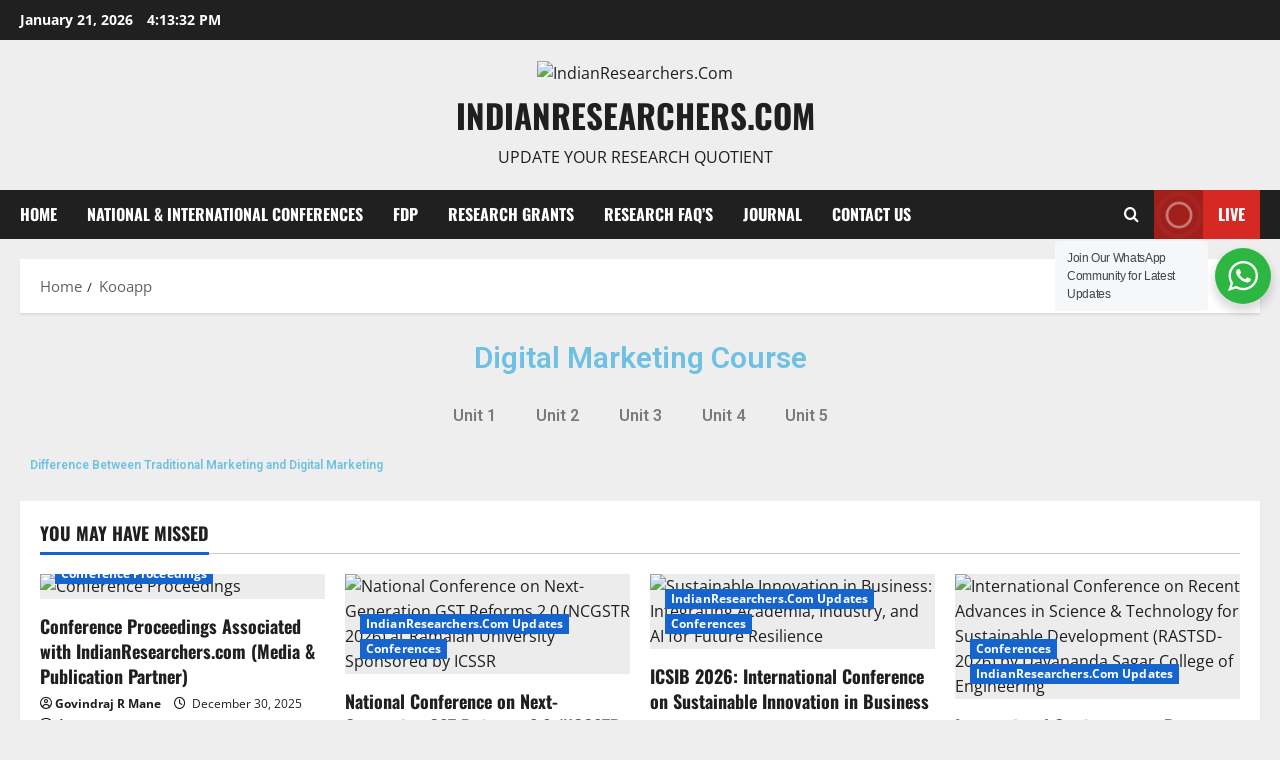

--- FILE ---
content_type: text/html; charset=UTF-8
request_url: https://indianresearchers.com/kooapp/
body_size: 34277
content:
<!doctype html>
<html lang="en-US" prefix="og: https://ogp.me/ns#">

<head>
  <meta charset="UTF-8">
  <meta name="viewport" content="width=device-width, initial-scale=1">
  <link rel="profile" href="http://gmpg.org/xfn/11">

  <style>
#wpadminbar #wp-admin-bar-wccp_free_top_button .ab-icon:before {
	content: "\f160";
	color: #02CA02;
	top: 3px;
}
#wpadminbar #wp-admin-bar-wccp_free_top_button .ab-icon {
	transform: rotate(45deg);
}
</style>

<!-- Search Engine Optimization by Rank Math - https://rankmath.com/ -->
<title>Kooapp - IndianResearchers.Com</title>
<meta name="description" content="Digital Marketing Course Difference Between Traditional Marketing and Digital Marketing"/>
<meta name="robots" content="follow, index, max-snippet:-1, max-video-preview:-1, max-image-preview:large"/>
<link rel="canonical" href="https://indianresearchers.com/kooapp/" />
<meta property="og:locale" content="en_US" />
<meta property="og:type" content="article" />
<meta property="og:title" content="Kooapp - IndianResearchers.Com" />
<meta property="og:description" content="Digital Marketing Course Difference Between Traditional Marketing and Digital Marketing" />
<meta property="og:url" content="https://indianresearchers.com/kooapp/" />
<meta property="og:site_name" content="IndianResearchers.Com" />
<meta property="article:publisher" content="https://www.facebook.com/IndianResearchers/" />
<meta property="article:author" content="https://www.facebook.com/govindraj.mane" />
<meta name="twitter:card" content="summary_large_image" />
<meta name="twitter:title" content="Kooapp - IndianResearchers.Com" />
<meta name="twitter:description" content="Digital Marketing Course Difference Between Traditional Marketing and Digital Marketing" />
<meta name="twitter:label1" content="Time to read" />
<meta name="twitter:data1" content="Less than a minute" />
<!-- /Rank Math WordPress SEO plugin -->

<link rel='dns-prefetch' href='//www.googletagmanager.com' />
<link rel="alternate" title="oEmbed (JSON)" type="application/json+oembed" href="https://indianresearchers.com/wp-json/oembed/1.0/embed?url=https%3A%2F%2Findianresearchers.com%2Fkooapp%2F" />
<link rel="alternate" title="oEmbed (XML)" type="text/xml+oembed" href="https://indianresearchers.com/wp-json/oembed/1.0/embed?url=https%3A%2F%2Findianresearchers.com%2Fkooapp%2F&#038;format=xml" />
<style id='wp-img-auto-sizes-contain-inline-css' type='text/css'>
img:is([sizes=auto i],[sizes^="auto," i]){contain-intrinsic-size:3000px 1500px}
/*# sourceURL=wp-img-auto-sizes-contain-inline-css */
</style>

<link rel='stylesheet' id='wpra-lightbox-css' href='https://indianresearchers.com/wp-content/plugins/wp-rss-aggregator/core/css/jquery-colorbox.css?ver=1.4.33' type='text/css' media='all' />
<link rel='stylesheet' id='morenews-font-oswald-css' href='https://indianresearchers.com/wp-content/themes/morenews/assets/fonts/css/oswald.css' type='text/css' media='all' />
<link rel='stylesheet' id='morenews-font-open-sans-css' href='https://indianresearchers.com/wp-content/themes/morenews/assets/fonts/css/open-sans.css' type='text/css' media='all' />
<style id='wp-emoji-styles-inline-css' type='text/css'>

	img.wp-smiley, img.emoji {
		display: inline !important;
		border: none !important;
		box-shadow: none !important;
		height: 1em !important;
		width: 1em !important;
		margin: 0 0.07em !important;
		vertical-align: -0.1em !important;
		background: none !important;
		padding: 0 !important;
	}
/*# sourceURL=wp-emoji-styles-inline-css */
</style>
<link rel='stylesheet' id='nta-css-popup-css' href='https://indianresearchers.com/wp-content/plugins/wp-whatsapp/assets/dist/css/style.css?ver=6.9' type='text/css' media='all' />
<link rel='stylesheet' id='email-subscribers-css' href='https://indianresearchers.com/wp-content/plugins/email-subscribers/lite/public/css/email-subscribers-public.css?ver=5.9.14' type='text/css' media='all' />
<link rel='stylesheet' id='aft-icons-css' href='https://indianresearchers.com/wp-content/themes/morenews/assets/icons/style.css?ver=6.9' type='text/css' media='all' />
<link rel='stylesheet' id='bootstrap-css' href='https://indianresearchers.com/wp-content/themes/morenews/assets/bootstrap/css/bootstrap.min.css?ver=6.9' type='text/css' media='all' />
<link rel='stylesheet' id='slick-css' href='https://indianresearchers.com/wp-content/themes/morenews/assets/slick/css/slick.min.css?ver=6.9' type='text/css' media='all' />
<link rel='stylesheet' id='sidr-css' href='https://indianresearchers.com/wp-content/themes/morenews/assets/sidr/css/jquery.sidr.dark.css?ver=6.9' type='text/css' media='all' />
<link rel='stylesheet' id='magnific-popup-css' href='https://indianresearchers.com/wp-content/themes/morenews/assets/magnific-popup/magnific-popup.css?ver=6.9' type='text/css' media='all' />
<link rel='stylesheet' id='morenews-style-css' href='https://indianresearchers.com/wp-content/themes/morenews/style.min.css?ver=3.8.12' type='text/css' media='all' />
<style id='morenews-style-inline-css' type='text/css'>
body.aft-dark-mode #sidr,body.aft-dark-mode,body.aft-dark-mode.custom-background,body.aft-dark-mode #af-preloader{background-color:#000000;} body.aft-default-mode #sidr,body.aft-default-mode #af-preloader,body.aft-default-mode{background-color:#eeeeee;} .frm_style_formidable-style.with_frm_style .frm_compact .frm_dropzone.dz-clickable .dz-message,.frm_style_formidable-style.with_frm_style input[type=submit],.frm_style_formidable-style.with_frm_style .frm_submit input[type=button],.frm_style_formidable-style.with_frm_style .frm_submit button,.frm_form_submit_style,.frm_style_formidable-style.with_frm_style .frm-edit-page-btn,.woocommerce #respond input#submit.disabled,.woocommerce #respond input#submit:disabled,.woocommerce #respond input#submit:disabled[disabled],.woocommerce a.button.disabled,.woocommerce a.button:disabled,.woocommerce a.button:disabled[disabled],.woocommerce button.button.disabled,.woocommerce button.button:disabled,.woocommerce button.button:disabled[disabled],.woocommerce input.button.disabled,.woocommerce input.button:disabled,.woocommerce input.button:disabled[disabled],.woocommerce #respond input#submit,.woocommerce a.button,.woocommerce button.button,.woocommerce input.button,.woocommerce #respond input#submit.alt,.woocommerce a.button.alt,.woocommerce button.button.alt,.woocommerce input.button.alt,.woocommerce-account .addresses .title .edit,:root .wc-block-featured-product__link :where(.wp-element-button,.wp-block-button__link),:root .wc-block-featured-category__link :where(.wp-element-button,.wp-block-button__link),hustle-button,button.wc-block-mini-cart__button,.wc-block-checkout .wp-block-button__link,.wp-block-button.wc-block-components-product-button .wp-block-button__link,.wc-block-grid__product-add-to-cart.wp-block-button .wp-block-button__link,body .wc-block-components-button,.wc-block-grid .wp-block-button__link,.woocommerce-notices-wrapper .button,body .woocommerce-notices-wrapper .button:hover,body.woocommerce .single_add_to_cart_button.button:hover,body.woocommerce a.button.add_to_cart_button:hover,.widget-title-fill-and-border .morenews-widget .wp-block-search__label,.widget-title-fill-and-border .morenews-widget .wp-block-group .wp-block-heading,.widget-title-fill-and-no-border .morenews-widget .wp-block-search__label,.widget-title-fill-and-no-border .morenews-widget .wp-block-group .wp-block-heading,.widget-title-fill-and-border .wp_post_author_widget .widget-title .header-after,.widget-title-fill-and-border .widget-title .heading-line,.widget-title-fill-and-border .aft-posts-tabs-panel .nav-tabs>li>a.active,.widget-title-fill-and-border .aft-main-banner-wrapper .widget-title .heading-line ,.widget-title-fill-and-no-border .wp_post_author_widget .widget-title .header-after,.widget-title-fill-and-no-border .widget-title .heading-line,.widget-title-fill-and-no-border .aft-posts-tabs-panel .nav-tabs>li>a.active,.widget-title-fill-and-no-border .aft-main-banner-wrapper .widget-title .heading-line,a.sidr-class-sidr-button-close,body.widget-title-border-bottom .header-after1 .heading-line-before,body.widget-title-border-bottom .widget-title .heading-line-before,.widget-title-border-center .morenews-widget .wp-block-search__label::after,.widget-title-border-center .morenews-widget .wp-block-group .wp-block-heading::after,.widget-title-border-center .wp_post_author_widget .widget-title .heading-line-before,.widget-title-border-center .aft-posts-tabs-panel .nav-tabs>li>a.active::after,.widget-title-border-center .wp_post_author_widget .widget-title .header-after::after,.widget-title-border-center .widget-title .heading-line-after,.widget-title-border-bottom .morenews-widget .wp-block-search__label::after,.widget-title-border-bottom .morenews-widget .wp-block-group .wp-block-heading::after,.widget-title-border-bottom .heading-line::before,.widget-title-border-bottom .wp-post-author-wrap .header-after::before,.widget-title-border-bottom .aft-posts-tabs-panel .nav-tabs>li>a.active span::after,.aft-dark-mode .is-style-fill a.wp-block-button__link:not(.has-background),.aft-default-mode .is-style-fill a.wp-block-button__link:not(.has-background),#reading-progress-bar,a.comment-reply-link,body.aft-default-mode .reply a,body.aft-dark-mode .reply a,.aft-popular-taxonomies-lists span::before ,#loader-wrapper div,span.heading-line::before,.wp-post-author-wrap .header-after::before,body.aft-dark-mode input[type="button"],body.aft-dark-mode input[type="reset"],body.aft-dark-mode input[type="submit"],body.aft-dark-mode .inner-suscribe input[type=submit],body.aft-default-mode input[type="button"],body.aft-default-mode input[type="reset"],body.aft-default-mode input[type="submit"],body.aft-default-mode .inner-suscribe input[type=submit],.woocommerce-product-search button[type="submit"],input.search-submit,.wp-block-search__button,.af-youtube-slider .af-video-wrap .af-bg-play i,.af-youtube-video-list .entry-header-yt-video-wrapper .af-yt-video-play i,.af-post-format i,body .btn-style1 a:visited,body .btn-style1 a,body span.post-page-numbers.current,body .morenews-pagination .nav-links .page-numbers.current,body #scroll-up,button,a.author-button.primary,.morenews-reaction-button .reaction-percentage,h3.morenews-subtitle:after,body article.sticky .read-single:before,.aft-readmore-wrapper a.aft-readmore:hover,body.aft-dark-mode .aft-readmore-wrapper a.aft-readmore:hover,footer.site-footer .aft-readmore-wrapper a.aft-readmore:hover,.aft-readmore-wrapper a.aft-readmore:hover,body .trending-posts-vertical .trending-no{background-color:#1665CF ;} div.wpforms-container-full button[type=submit]:hover,div.wpforms-container-full button[type=submit]:not(:hover):not(:active){background-color:#1665CF !important;} .grid-design-texts-over-image .aft-readmore-wrapper a.aft-readmore:hover,.aft-readmore-wrapper a.aft-readmore:hover,body.aft-dark-mode .aft-readmore-wrapper a.aft-readmore:hover,body.aft-default-mode .aft-readmore-wrapper a.aft-readmore:hover,a.author-button.primary,.morenews-post-badge,body.single .entry-header .aft-post-excerpt-and-meta .post-excerpt,body.aft-dark-mode.single span.tags-links a:hover,.morenews-pagination .nav-links .page-numbers.current,.aft-readmore-wrapper a.aft-readmore:hover,p.awpa-more-posts a:hover,.wp-post-author-meta .wp-post-author-meta-more-posts a.awpa-more-posts:hover{border-color:#1665CF ;} body:not(.rtl) .aft-popular-taxonomies-lists span::after{border-left-color:#1665CF ;} body.rtl .aft-popular-taxonomies-lists span::after{border-right-color:#1665CF ;} .widget-title-fill-and-no-border .morenews-widget .wp-block-search__label::after,.widget-title-fill-and-no-border .morenews-widget .wp-block-group .wp-block-heading::after,.widget-title-fill-and-no-border .aft-posts-tabs-panel .nav-tabs>li a.active::after,.widget-title-fill-and-no-border .morenews-widget .widget-title::before,.widget-title-fill-and-no-border .morenews-customizer .widget-title::before{border-top-color:#1665CF ;} .woocommerce div.product .woocommerce-tabs ul.tabs li.active,#scroll-up::after,.aft-dark-mode #loader,.aft-default-mode #loader{border-bottom-color:#1665CF ;} footer.site-footer .wp-calendar-nav a:hover,footer.site-footer .wp-block-latest-comments__comment-meta a:hover,.aft-dark-mode .tagcloud a:hover,.aft-dark-mode .widget ul.menu >li a:hover,.aft-dark-mode .widget > ul > li a:hover,.banner-exclusive-posts-wrapper a:hover,.list-style .read-title h3 a:hover,.grid-design-default .read-title h3 a:hover,body.aft-dark-mode .banner-exclusive-posts-wrapper a:hover,body.aft-dark-mode .banner-exclusive-posts-wrapper a:visited:hover,body.aft-default-mode .banner-exclusive-posts-wrapper a:hover,body.aft-default-mode .banner-exclusive-posts-wrapper a:visited:hover,body.wp-post-author-meta .awpa-display-name a:hover,.widget_text a ,.post-description a:not(.aft-readmore),.post-description a:not(.aft-readmore):visited,.wp_post_author_widget .wp-post-author-meta .awpa-display-name a:hover,.wp-post-author-meta .wp-post-author-meta-more-posts a.awpa-more-posts:hover,body.aft-default-mode .af-breadcrumbs a:hover,body.aft-dark-mode .af-breadcrumbs a:hover,body .wp-block-latest-comments li.wp-block-latest-comments__comment a:hover,body .site-footer .color-pad .read-title h3 a:hover,body.aft-dark-mode #secondary .morenews-widget ul[class*="wp-block-"] a:hover,body.aft-dark-mode #secondary .morenews-widget ol[class*="wp-block-"] a:hover,body.aft-dark-mode a.post-edit-link:hover,body.aft-default-mode #secondary .morenews-widget ul[class*="wp-block-"] a:hover,body.aft-default-mode #secondary .morenews-widget ol[class*="wp-block-"] a:hover,body.aft-default-mode a.post-edit-link:hover,body.aft-default-mode #secondary .widget > ul > li a:hover,body.aft-default-mode footer.comment-meta a:hover,body.aft-dark-mode footer.comment-meta a:hover,body.aft-default-mode .comment-form a:hover,body.aft-dark-mode .comment-form a:hover,body.aft-dark-mode .entry-content > .wp-block-tag-cloud a:not(.has-text-color):hover,body.aft-default-mode .entry-content > .wp-block-tag-cloud a:not(.has-text-color):hover,body.aft-dark-mode .entry-content .wp-block-archives-list.wp-block-archives a:not(.has-text-color):hover,body.aft-default-mode .entry-content .wp-block-archives-list.wp-block-archives a:not(.has-text-color):hover,body.aft-dark-mode .entry-content .wp-block-latest-posts a:not(.has-text-color):hover,body.aft-dark-mode .entry-content .wp-block-categories-list.wp-block-categories a:not(.has-text-color):hover,body.aft-default-mode .entry-content .wp-block-latest-posts a:not(.has-text-color):hover,body.aft-default-mode .entry-content .wp-block-categories-list.wp-block-categories a:not(.has-text-color):hover,.aft-default-mode .wp-block-archives-list.wp-block-archives a:not(.has-text-color):hover,.aft-default-mode .wp-block-latest-posts a:not(.has-text-color):hover,.aft-default-mode .wp-block-categories-list.wp-block-categories a:not(.has-text-color):hover,.aft-default-mode .wp-block-latest-comments li.wp-block-latest-comments__comment a:hover,.aft-dark-mode .wp-block-archives-list.wp-block-archives a:not(.has-text-color):hover,.aft-dark-mode .wp-block-latest-posts a:not(.has-text-color):hover,.aft-dark-mode .wp-block-categories-list.wp-block-categories a:not(.has-text-color):hover,.aft-dark-mode .wp-block-latest-comments li.wp-block-latest-comments__comment a:hover,body.aft-dark-mode .morenews-pagination .nav-links a.page-numbers:hover,body.aft-default-mode .morenews-pagination .nav-links a.page-numbers:hover,body.aft-default-mode .aft-popular-taxonomies-lists ul li a:hover ,body.aft-dark-mode .aft-popular-taxonomies-lists ul li a:hover,body.aft-dark-mode .wp-calendar-nav a,body .entry-content > .wp-block-heading:not(.has-link-color):not(.wp-block-post-title) a,body .entry-content > ul a,body .entry-content > ol a,body .entry-content > p:not(.has-link-color) a ,body.aft-default-mode p.logged-in-as a,body.aft-dark-mode p.logged-in-as a,body.aft-dark-mode .woocommerce-loop-product__title:hover,body.aft-default-mode .woocommerce-loop-product__title:hover,a:hover,p a,.stars a:active,.stars a:focus,.morenews-widget.widget_text a,a.author-website:hover,.author-box-content a.author-posts-link:hover,body .morenews-sponsor a,body .morenews-source a,body.aft-default-mode .wp-block-latest-comments li.wp-block-latest-comments__comment a:hover,body.aft-dark-mode .wp-block-latest-comments li.wp-block-latest-comments__comment a:hover,.entry-content .wp-block-latest-comments a:not(.has-text-color):hover,.wc-block-grid__product .wc-block-grid__product-link:focus,body.aft-default-mode .entry-content .wp-block-heading:not(.has-link-color):not(.wp-block-post-title) a,body.aft-dark-mode .entry-content .wp-block-heading:not(.has-link-color):not(.wp-block-post-title) a,body.aft-default-mode .comment-content a,body.aft-dark-mode .comment-content a,body.aft-default-mode .post-excerpt a,body.aft-dark-mode .post-excerpt a,body.aft-default-mode .wp-block-tag-cloud a:hover,body.aft-default-mode .tagcloud a:hover,body.aft-default-mode.single span.tags-links a:hover,body.aft-default-mode p.awpa-more-posts a:hover,body.aft-default-mode p.awpa-website a:hover ,body.aft-default-mode .wp-post-author-meta h4 a:hover,body.aft-default-mode .widget ul.menu >li a:hover,body.aft-default-mode .widget > ul > li a:hover,body.aft-default-mode .nav-links a:hover,body.aft-default-mode ul.trail-items li a:hover,body.aft-dark-mode .wp-block-tag-cloud a:hover,body.aft-dark-mode .tagcloud a:hover,body.aft-dark-mode.single span.tags-links a:hover,body.aft-dark-mode p.awpa-more-posts a:hover,body.aft-dark-mode p.awpa-website a:hover ,body.aft-dark-mode .widget ul.menu >li a:hover,body.aft-dark-mode .nav-links a:hover,body.aft-dark-mode ul.trail-items li a:hover{color:#1665CF ;} @media only screen and (min-width:992px){body.aft-default-mode .morenews-header .main-navigation .menu-desktop > ul > li:hover > a:before,body.aft-default-mode .morenews-header .main-navigation .menu-desktop > ul > li.current-menu-item > a:before{background-color:#1665CF ;} } .woocommerce-product-search button[type="submit"],input.search-submit{background-color:#1665CF ;} .aft-dark-mode .entry-content a:hover,.aft-dark-mode .entry-content a:focus,.aft-dark-mode .entry-content a:active,.wp-calendar-nav a,#wp-calendar tbody td a,body.aft-dark-mode #wp-calendar tbody td#today,body.aft-default-mode #wp-calendar tbody td#today,body.aft-default-mode .entry-content .wp-block-heading:not(.has-link-color):not(.wp-block-post-title) a,body.aft-dark-mode .entry-content .wp-block-heading:not(.has-link-color):not(.wp-block-post-title) a,body .entry-content > ul a,body .entry-content > ul a:visited,body .entry-content > ol a,body .entry-content > ol a:visited,body .entry-content > p:not(.has-link-color) a,body .entry-content > p:not(.has-link-color) a:visited{color:#1665CF ;} .woocommerce-product-search button[type="submit"],input.search-submit,body.single span.tags-links a:hover,body .entry-content .wp-block-heading:not(.has-link-color):not(.wp-block-post-title) a,body .entry-content > ul a,body .entry-content > ul a:visited,body .entry-content > ol a,body .entry-content > ol a:visited,body .entry-content > p:not(.has-link-color) a,body .entry-content > p:not(.has-link-color) a:visited{border-color:#1665CF ;} @media only screen and (min-width:993px){.main-navigation .menu-desktop > li.current-menu-item::after,.main-navigation .menu-desktop > ul > li.current-menu-item::after,.main-navigation .menu-desktop > li::after,.main-navigation .menu-desktop > ul > li::after{background-color:#1665CF ;} } .site-branding .site-title{font-family:'Oswald','Noto Sans','Noto Sans CJK SC','Noto Sans JP','Noto Sans KR',system-ui,-apple-system,'Segoe UI',Roboto,'Helvetica Neue',Arial,sans-serif,'Apple Color Emoji','Segoe UI Emoji','Segoe UI Symbol';} body,button,input,select,optgroup,.cat-links li a,.min-read,.af-social-contacts .social-widget-menu .screen-reader-text,textarea{font-family:'Open Sans','Noto Sans','Noto Sans CJK SC','Noto Sans JP','Noto Sans KR',system-ui,-apple-system,'Segoe UI',Roboto,'Helvetica Neue',Arial,sans-serif,'Apple Color Emoji','Segoe UI Emoji','Segoe UI Symbol';} .wp-block-tag-cloud a,.tagcloud a,body span.hustle-title,.wp-block-blockspare-blockspare-tabs .bs-tabs-title-list li a.bs-tab-title,.navigation.post-navigation .nav-links a,div.custom-menu-link > a,.exclusive-posts .exclusive-now span,.aft-popular-taxonomies-lists span,.exclusive-posts a,.aft-posts-tabs-panel .nav-tabs>li>a,.widget-title-border-bottom .aft-posts-tabs-panel .nav-tabs>li>a,.nav-tabs>li,.widget ul ul li,.widget ul.menu >li ,.widget > ul > li,.wp-block-search__label,.wp-block-latest-posts.wp-block-latest-posts__list li,.wp-block-latest-comments li.wp-block-latest-comments__comment,.wp-block-group ul li a,.main-navigation ul li a,h1,h2,h3,h4,h5,h6{font-family:'Oswald','Noto Sans','Noto Sans CJK SC','Noto Sans JP','Noto Sans KR',system-ui,-apple-system,'Segoe UI',Roboto,'Helvetica Neue',Arial,sans-serif,'Apple Color Emoji','Segoe UI Emoji','Segoe UI Symbol';} .container-wrapper .elementor{max-width:100%;} .full-width-content .elementor-section-stretched,.align-content-left .elementor-section-stretched,.align-content-right .elementor-section-stretched{max-width:100%;left:0 !important;}
/*# sourceURL=morenews-style-inline-css */
</style>
<link rel='stylesheet' id='newsletter-css' href='https://indianresearchers.com/wp-content/plugins/newsletter/style.css?ver=9.1.0' type='text/css' media='all' />
<link rel='stylesheet' id='elementor-icons-css' href='https://indianresearchers.com/wp-content/plugins/elementor/assets/lib/eicons/css/elementor-icons.min.css?ver=5.29.0' type='text/css' media='all' />
<link rel='stylesheet' id='elementor-frontend-css' href='https://indianresearchers.com/wp-content/plugins/elementor/assets/css/frontend.min.css?ver=3.21.5' type='text/css' media='all' />
<link rel='stylesheet' id='swiper-css' href='https://indianresearchers.com/wp-content/plugins/elementor/assets/lib/swiper/v8/css/swiper.min.css?ver=8.4.5' type='text/css' media='all' />
<link rel='stylesheet' id='elementor-post-75-css' href='https://indianresearchers.com/wp-content/uploads/elementor/css/post-75.css?ver=1752653524' type='text/css' media='all' />
<link rel='stylesheet' id='elementor-pro-css' href='https://indianresearchers.com/wp-content/plugins/elementor-pro/assets/css/frontend.min.css?ver=3.21.1' type='text/css' media='all' />
<link rel='stylesheet' id='elementor-global-css' href='https://indianresearchers.com/wp-content/uploads/elementor/css/global.css?ver=1752653524' type='text/css' media='all' />
<link rel='stylesheet' id='elementor-post-1266-css' href='https://indianresearchers.com/wp-content/uploads/elementor/css/post-1266.css?ver=1753019961' type='text/css' media='all' />
<link rel='stylesheet' id='google-fonts-1-css' href='https://fonts.googleapis.com/css?family=Roboto%3A100%2C100italic%2C200%2C200italic%2C300%2C300italic%2C400%2C400italic%2C500%2C500italic%2C600%2C600italic%2C700%2C700italic%2C800%2C800italic%2C900%2C900italic%7CRoboto+Slab%3A100%2C100italic%2C200%2C200italic%2C300%2C300italic%2C400%2C400italic%2C500%2C500italic%2C600%2C600italic%2C700%2C700italic%2C800%2C800italic%2C900%2C900italic&#038;display=auto&#038;ver=6.9' type='text/css' media='all' />
<link rel='stylesheet' id='elementor-icons-shared-0-css' href='https://indianresearchers.com/wp-content/plugins/elementor/assets/lib/font-awesome/css/fontawesome.min.css?ver=5.15.3' type='text/css' media='all' />
<link rel='stylesheet' id='elementor-icons-fa-solid-css' href='https://indianresearchers.com/wp-content/plugins/elementor/assets/lib/font-awesome/css/solid.min.css?ver=5.15.3' type='text/css' media='all' />
<link rel="preconnect" href="https://fonts.gstatic.com/" crossorigin><script type="text/javascript" src="https://indianresearchers.com/wp-includes/js/jquery/jquery.min.js?ver=3.7.1" id="jquery-core-js"></script>
<script type="text/javascript" src="https://indianresearchers.com/wp-includes/js/jquery/jquery-migrate.min.js?ver=3.4.1" id="jquery-migrate-js"></script>
<script type="text/javascript" src="https://indianresearchers.com/wp-content/themes/morenews/assets/jquery.cookie.js?ver=6.9" id="jquery-cookie-js"></script>
<script type="text/javascript" src="https://indianresearchers.com/wp-content/themes/morenews/assets/background-script.js?ver=3.8.12" id="morenews-background-script-js"></script>

<!-- Google tag (gtag.js) snippet added by Site Kit -->
<!-- Google Analytics snippet added by Site Kit -->
<script type="text/javascript" src="https://www.googletagmanager.com/gtag/js?id=G-KXW61JNTWN" id="google_gtagjs-js" async></script>
<script type="text/javascript" id="google_gtagjs-js-after">
/* <![CDATA[ */
window.dataLayer = window.dataLayer || [];function gtag(){dataLayer.push(arguments);}
gtag("set","linker",{"domains":["indianresearchers.com"]});
gtag("js", new Date());
gtag("set", "developer_id.dZTNiMT", true);
gtag("config", "G-KXW61JNTWN", {"googlesitekit_post_type":"page"});
 window._googlesitekit = window._googlesitekit || {}; window._googlesitekit.throttledEvents = []; window._googlesitekit.gtagEvent = (name, data) => { var key = JSON.stringify( { name, data } ); if ( !! window._googlesitekit.throttledEvents[ key ] ) { return; } window._googlesitekit.throttledEvents[ key ] = true; setTimeout( () => { delete window._googlesitekit.throttledEvents[ key ]; }, 5 ); gtag( "event", name, { ...data, event_source: "site-kit" } ); }; 
//# sourceURL=google_gtagjs-js-after
/* ]]> */
</script>
<link rel="https://api.w.org/" href="https://indianresearchers.com/wp-json/" /><link rel="alternate" title="JSON" type="application/json" href="https://indianresearchers.com/wp-json/wp/v2/pages/1266" /><meta name="generator" content="Site Kit by Google 1.170.0" /><script id="wpcp_disable_selection" type="text/javascript">
var image_save_msg='You are not allowed to save images!';
	var no_menu_msg='Context Menu disabled!';
	var smessage = "Content is protected !!";

function disableEnterKey(e)
{
	var elemtype = e.target.tagName;
	
	elemtype = elemtype.toUpperCase();
	
	if (elemtype == "TEXT" || elemtype == "TEXTAREA" || elemtype == "INPUT" || elemtype == "PASSWORD" || elemtype == "SELECT" || elemtype == "OPTION" || elemtype == "EMBED")
	{
		elemtype = 'TEXT';
	}
	
	if (e.ctrlKey){
     var key;
     if(window.event)
          key = window.event.keyCode;     //IE
     else
          key = e.which;     //firefox (97)
    //if (key != 17) alert(key);
     if (elemtype!= 'TEXT' && (key == 97 || key == 65 || key == 67 || key == 99 || key == 88 || key == 120 || key == 26 || key == 85  || key == 86 || key == 83 || key == 43 || key == 73))
     {
		if(wccp_free_iscontenteditable(e)) return true;
		show_wpcp_message('You are not allowed to copy content or view source');
		return false;
     }else
     	return true;
     }
}


/*For contenteditable tags*/
function wccp_free_iscontenteditable(e)
{
	var e = e || window.event; // also there is no e.target property in IE. instead IE uses window.event.srcElement
  	
	var target = e.target || e.srcElement;

	var elemtype = e.target.nodeName;
	
	elemtype = elemtype.toUpperCase();
	
	var iscontenteditable = "false";
		
	if(typeof target.getAttribute!="undefined" ) iscontenteditable = target.getAttribute("contenteditable"); // Return true or false as string
	
	var iscontenteditable2 = false;
	
	if(typeof target.isContentEditable!="undefined" ) iscontenteditable2 = target.isContentEditable; // Return true or false as boolean

	if(target.parentElement.isContentEditable) iscontenteditable2 = true;
	
	if (iscontenteditable == "true" || iscontenteditable2 == true)
	{
		if(typeof target.style!="undefined" ) target.style.cursor = "text";
		
		return true;
	}
}

////////////////////////////////////
function disable_copy(e)
{	
	var e = e || window.event; // also there is no e.target property in IE. instead IE uses window.event.srcElement
	
	var elemtype = e.target.tagName;
	
	elemtype = elemtype.toUpperCase();
	
	if (elemtype == "TEXT" || elemtype == "TEXTAREA" || elemtype == "INPUT" || elemtype == "PASSWORD" || elemtype == "SELECT" || elemtype == "OPTION" || elemtype == "EMBED")
	{
		elemtype = 'TEXT';
	}
	
	if(wccp_free_iscontenteditable(e)) return true;
	
	var isSafari = /Safari/.test(navigator.userAgent) && /Apple Computer/.test(navigator.vendor);
	
	var checker_IMG = '';
	if (elemtype == "IMG" && checker_IMG == 'checked' && e.detail >= 2) {show_wpcp_message(alertMsg_IMG);return false;}
	if (elemtype != "TEXT")
	{
		if (smessage !== "" && e.detail == 2)
			show_wpcp_message(smessage);
		
		if (isSafari)
			return true;
		else
			return false;
	}	
}

//////////////////////////////////////////
function disable_copy_ie()
{
	var e = e || window.event;
	var elemtype = window.event.srcElement.nodeName;
	elemtype = elemtype.toUpperCase();
	if(wccp_free_iscontenteditable(e)) return true;
	if (elemtype == "IMG") {show_wpcp_message(alertMsg_IMG);return false;}
	if (elemtype != "TEXT" && elemtype != "TEXTAREA" && elemtype != "INPUT" && elemtype != "PASSWORD" && elemtype != "SELECT" && elemtype != "OPTION" && elemtype != "EMBED")
	{
		return false;
	}
}	
function reEnable()
{
	return true;
}
document.onkeydown = disableEnterKey;
document.onselectstart = disable_copy_ie;
if(navigator.userAgent.indexOf('MSIE')==-1)
{
	document.onmousedown = disable_copy;
	document.onclick = reEnable;
}
function disableSelection(target)
{
    //For IE This code will work
    if (typeof target.onselectstart!="undefined")
    target.onselectstart = disable_copy_ie;
    
    //For Firefox This code will work
    else if (typeof target.style.MozUserSelect!="undefined")
    {target.style.MozUserSelect="none";}
    
    //All other  (ie: Opera) This code will work
    else
    target.onmousedown=function(){return false}
    target.style.cursor = "default";
}
//Calling the JS function directly just after body load
window.onload = function(){disableSelection(document.body);};

//////////////////special for safari Start////////////////
var onlongtouch;
var timer;
var touchduration = 1000; //length of time we want the user to touch before we do something

var elemtype = "";
function touchstart(e) {
	var e = e || window.event;
  // also there is no e.target property in IE.
  // instead IE uses window.event.srcElement
  	var target = e.target || e.srcElement;
	
	elemtype = window.event.srcElement.nodeName;
	
	elemtype = elemtype.toUpperCase();
	
	if(!wccp_pro_is_passive()) e.preventDefault();
	if (!timer) {
		timer = setTimeout(onlongtouch, touchduration);
	}
}

function touchend() {
    //stops short touches from firing the event
    if (timer) {
        clearTimeout(timer);
        timer = null;
    }
	onlongtouch();
}

onlongtouch = function(e) { //this will clear the current selection if anything selected
	
	if (elemtype != "TEXT" && elemtype != "TEXTAREA" && elemtype != "INPUT" && elemtype != "PASSWORD" && elemtype != "SELECT" && elemtype != "EMBED" && elemtype != "OPTION")	
	{
		if (window.getSelection) {
			if (window.getSelection().empty) {  // Chrome
			window.getSelection().empty();
			} else if (window.getSelection().removeAllRanges) {  // Firefox
			window.getSelection().removeAllRanges();
			}
		} else if (document.selection) {  // IE?
			document.selection.empty();
		}
		return false;
	}
};

document.addEventListener("DOMContentLoaded", function(event) { 
    window.addEventListener("touchstart", touchstart, false);
    window.addEventListener("touchend", touchend, false);
});

function wccp_pro_is_passive() {

  var cold = false,
  hike = function() {};

  try {
	  const object1 = {};
  var aid = Object.defineProperty(object1, 'passive', {
  get() {cold = true}
  });
  window.addEventListener('test', hike, aid);
  window.removeEventListener('test', hike, aid);
  } catch (e) {}

  return cold;
}
/*special for safari End*/
</script>
<script id="wpcp_disable_Right_Click" type="text/javascript">
document.ondragstart = function() { return false;}
	function nocontext(e) {
	   return false;
	}
	document.oncontextmenu = nocontext;
</script>
<style>
.unselectable
{
-moz-user-select:none;
-webkit-user-select:none;
cursor: default;
}
html
{
-webkit-touch-callout: none;
-webkit-user-select: none;
-khtml-user-select: none;
-moz-user-select: none;
-ms-user-select: none;
user-select: none;
-webkit-tap-highlight-color: rgba(0,0,0,0);
}
</style>
<script id="wpcp_css_disable_selection" type="text/javascript">
var e = document.getElementsByTagName('body')[0];
if(e)
{
	e.setAttribute('unselectable',"on");
}
</script>

<!-- Google AdSense meta tags added by Site Kit -->
<meta name="google-adsense-platform-account" content="ca-host-pub-2644536267352236">
<meta name="google-adsense-platform-domain" content="sitekit.withgoogle.com">
<!-- End Google AdSense meta tags added by Site Kit -->
<meta name="generator" content="Elementor 3.21.5; features: e_optimized_assets_loading, additional_custom_breakpoints; settings: css_print_method-external, google_font-enabled, font_display-auto">
    <style type="text/css">
            .site-title a,
      .site-header .site-branding .site-title a:visited,
      .site-header .site-branding .site-title a:hover,
      .site-description {
        color: #1f1f1f      }

      body.aft-dark-mode .site-title a,
      body.aft-dark-mode .site-header .site-branding .site-title a:visited,
      body.aft-dark-mode .site-header .site-branding .site-title a:hover,
      body.aft-dark-mode .site-description {
        color: #ffffff;
      }

      .header-layout-3 .site-header .site-branding .site-title,
      .site-branding .site-title {
        font-size: 33px;
      }

      @media only screen and (max-width: 640px) {
        .site-branding .site-title {
          font-size: 2.75rem;

        }
      }

      /* @media only screen and (max-width: 375px) {
                    .site-branding .site-title {
                        font-size: 32px;

                    }
                } */

          </style>
		<style type="text/css" id="wp-custom-css">
			/* Reduce the logo size */
.custom-logo {
    max-width: 250px !important;  /* adjust this number */
    height: auto !important;
}

/* Center the entire header branding block */
.site-branding {
    display: flex !important;
    flex-direction: column !important;   /* stack logo on top and text below */
    align-items: center !important;       /* center horizontally */
    justify-content: center !important;
    text-align: center !important;        /* center text */
    width: 100% !important;
    margin: 0 auto !important;
}


/* Center title and tagline */
.site-title,
.site-description {
    text-align: center !important;
    margin: 5px 0 0 0 !important;
}






		</style>
		<style id='global-styles-inline-css' type='text/css'>
:root{--wp--preset--aspect-ratio--square: 1;--wp--preset--aspect-ratio--4-3: 4/3;--wp--preset--aspect-ratio--3-4: 3/4;--wp--preset--aspect-ratio--3-2: 3/2;--wp--preset--aspect-ratio--2-3: 2/3;--wp--preset--aspect-ratio--16-9: 16/9;--wp--preset--aspect-ratio--9-16: 9/16;--wp--preset--color--black: #000000;--wp--preset--color--cyan-bluish-gray: #abb8c3;--wp--preset--color--white: #ffffff;--wp--preset--color--pale-pink: #f78da7;--wp--preset--color--vivid-red: #cf2e2e;--wp--preset--color--luminous-vivid-orange: #ff6900;--wp--preset--color--luminous-vivid-amber: #fcb900;--wp--preset--color--light-green-cyan: #7bdcb5;--wp--preset--color--vivid-green-cyan: #00d084;--wp--preset--color--pale-cyan-blue: #8ed1fc;--wp--preset--color--vivid-cyan-blue: #0693e3;--wp--preset--color--vivid-purple: #9b51e0;--wp--preset--gradient--vivid-cyan-blue-to-vivid-purple: linear-gradient(135deg,rgb(6,147,227) 0%,rgb(155,81,224) 100%);--wp--preset--gradient--light-green-cyan-to-vivid-green-cyan: linear-gradient(135deg,rgb(122,220,180) 0%,rgb(0,208,130) 100%);--wp--preset--gradient--luminous-vivid-amber-to-luminous-vivid-orange: linear-gradient(135deg,rgb(252,185,0) 0%,rgb(255,105,0) 100%);--wp--preset--gradient--luminous-vivid-orange-to-vivid-red: linear-gradient(135deg,rgb(255,105,0) 0%,rgb(207,46,46) 100%);--wp--preset--gradient--very-light-gray-to-cyan-bluish-gray: linear-gradient(135deg,rgb(238,238,238) 0%,rgb(169,184,195) 100%);--wp--preset--gradient--cool-to-warm-spectrum: linear-gradient(135deg,rgb(74,234,220) 0%,rgb(151,120,209) 20%,rgb(207,42,186) 40%,rgb(238,44,130) 60%,rgb(251,105,98) 80%,rgb(254,248,76) 100%);--wp--preset--gradient--blush-light-purple: linear-gradient(135deg,rgb(255,206,236) 0%,rgb(152,150,240) 100%);--wp--preset--gradient--blush-bordeaux: linear-gradient(135deg,rgb(254,205,165) 0%,rgb(254,45,45) 50%,rgb(107,0,62) 100%);--wp--preset--gradient--luminous-dusk: linear-gradient(135deg,rgb(255,203,112) 0%,rgb(199,81,192) 50%,rgb(65,88,208) 100%);--wp--preset--gradient--pale-ocean: linear-gradient(135deg,rgb(255,245,203) 0%,rgb(182,227,212) 50%,rgb(51,167,181) 100%);--wp--preset--gradient--electric-grass: linear-gradient(135deg,rgb(202,248,128) 0%,rgb(113,206,126) 100%);--wp--preset--gradient--midnight: linear-gradient(135deg,rgb(2,3,129) 0%,rgb(40,116,252) 100%);--wp--preset--font-size--small: 13px;--wp--preset--font-size--medium: 20px;--wp--preset--font-size--large: 36px;--wp--preset--font-size--x-large: 42px;--wp--preset--spacing--20: 0.44rem;--wp--preset--spacing--30: 0.67rem;--wp--preset--spacing--40: 1rem;--wp--preset--spacing--50: 1.5rem;--wp--preset--spacing--60: 2.25rem;--wp--preset--spacing--70: 3.38rem;--wp--preset--spacing--80: 5.06rem;--wp--preset--shadow--natural: 6px 6px 9px rgba(0, 0, 0, 0.2);--wp--preset--shadow--deep: 12px 12px 50px rgba(0, 0, 0, 0.4);--wp--preset--shadow--sharp: 6px 6px 0px rgba(0, 0, 0, 0.2);--wp--preset--shadow--outlined: 6px 6px 0px -3px rgb(255, 255, 255), 6px 6px rgb(0, 0, 0);--wp--preset--shadow--crisp: 6px 6px 0px rgb(0, 0, 0);}:root { --wp--style--global--content-size: 930px;--wp--style--global--wide-size: 1400px; }:where(body) { margin: 0; }.wp-site-blocks > .alignleft { float: left; margin-right: 2em; }.wp-site-blocks > .alignright { float: right; margin-left: 2em; }.wp-site-blocks > .aligncenter { justify-content: center; margin-left: auto; margin-right: auto; }:where(.wp-site-blocks) > * { margin-block-start: 24px; margin-block-end: 0; }:where(.wp-site-blocks) > :first-child { margin-block-start: 0; }:where(.wp-site-blocks) > :last-child { margin-block-end: 0; }:root { --wp--style--block-gap: 24px; }:root :where(.is-layout-flow) > :first-child{margin-block-start: 0;}:root :where(.is-layout-flow) > :last-child{margin-block-end: 0;}:root :where(.is-layout-flow) > *{margin-block-start: 24px;margin-block-end: 0;}:root :where(.is-layout-constrained) > :first-child{margin-block-start: 0;}:root :where(.is-layout-constrained) > :last-child{margin-block-end: 0;}:root :where(.is-layout-constrained) > *{margin-block-start: 24px;margin-block-end: 0;}:root :where(.is-layout-flex){gap: 24px;}:root :where(.is-layout-grid){gap: 24px;}.is-layout-flow > .alignleft{float: left;margin-inline-start: 0;margin-inline-end: 2em;}.is-layout-flow > .alignright{float: right;margin-inline-start: 2em;margin-inline-end: 0;}.is-layout-flow > .aligncenter{margin-left: auto !important;margin-right: auto !important;}.is-layout-constrained > .alignleft{float: left;margin-inline-start: 0;margin-inline-end: 2em;}.is-layout-constrained > .alignright{float: right;margin-inline-start: 2em;margin-inline-end: 0;}.is-layout-constrained > .aligncenter{margin-left: auto !important;margin-right: auto !important;}.is-layout-constrained > :where(:not(.alignleft):not(.alignright):not(.alignfull)){max-width: var(--wp--style--global--content-size);margin-left: auto !important;margin-right: auto !important;}.is-layout-constrained > .alignwide{max-width: var(--wp--style--global--wide-size);}body .is-layout-flex{display: flex;}.is-layout-flex{flex-wrap: wrap;align-items: center;}.is-layout-flex > :is(*, div){margin: 0;}body .is-layout-grid{display: grid;}.is-layout-grid > :is(*, div){margin: 0;}body{padding-top: 0px;padding-right: 0px;padding-bottom: 0px;padding-left: 0px;}a:where(:not(.wp-element-button)){text-decoration: none;}:root :where(.wp-element-button, .wp-block-button__link){background-color: #32373c;border-radius: 0;border-width: 0;color: #fff;font-family: inherit;font-size: inherit;font-style: inherit;font-weight: inherit;letter-spacing: inherit;line-height: inherit;padding-top: calc(0.667em + 2px);padding-right: calc(1.333em + 2px);padding-bottom: calc(0.667em + 2px);padding-left: calc(1.333em + 2px);text-decoration: none;text-transform: inherit;}.has-black-color{color: var(--wp--preset--color--black) !important;}.has-cyan-bluish-gray-color{color: var(--wp--preset--color--cyan-bluish-gray) !important;}.has-white-color{color: var(--wp--preset--color--white) !important;}.has-pale-pink-color{color: var(--wp--preset--color--pale-pink) !important;}.has-vivid-red-color{color: var(--wp--preset--color--vivid-red) !important;}.has-luminous-vivid-orange-color{color: var(--wp--preset--color--luminous-vivid-orange) !important;}.has-luminous-vivid-amber-color{color: var(--wp--preset--color--luminous-vivid-amber) !important;}.has-light-green-cyan-color{color: var(--wp--preset--color--light-green-cyan) !important;}.has-vivid-green-cyan-color{color: var(--wp--preset--color--vivid-green-cyan) !important;}.has-pale-cyan-blue-color{color: var(--wp--preset--color--pale-cyan-blue) !important;}.has-vivid-cyan-blue-color{color: var(--wp--preset--color--vivid-cyan-blue) !important;}.has-vivid-purple-color{color: var(--wp--preset--color--vivid-purple) !important;}.has-black-background-color{background-color: var(--wp--preset--color--black) !important;}.has-cyan-bluish-gray-background-color{background-color: var(--wp--preset--color--cyan-bluish-gray) !important;}.has-white-background-color{background-color: var(--wp--preset--color--white) !important;}.has-pale-pink-background-color{background-color: var(--wp--preset--color--pale-pink) !important;}.has-vivid-red-background-color{background-color: var(--wp--preset--color--vivid-red) !important;}.has-luminous-vivid-orange-background-color{background-color: var(--wp--preset--color--luminous-vivid-orange) !important;}.has-luminous-vivid-amber-background-color{background-color: var(--wp--preset--color--luminous-vivid-amber) !important;}.has-light-green-cyan-background-color{background-color: var(--wp--preset--color--light-green-cyan) !important;}.has-vivid-green-cyan-background-color{background-color: var(--wp--preset--color--vivid-green-cyan) !important;}.has-pale-cyan-blue-background-color{background-color: var(--wp--preset--color--pale-cyan-blue) !important;}.has-vivid-cyan-blue-background-color{background-color: var(--wp--preset--color--vivid-cyan-blue) !important;}.has-vivid-purple-background-color{background-color: var(--wp--preset--color--vivid-purple) !important;}.has-black-border-color{border-color: var(--wp--preset--color--black) !important;}.has-cyan-bluish-gray-border-color{border-color: var(--wp--preset--color--cyan-bluish-gray) !important;}.has-white-border-color{border-color: var(--wp--preset--color--white) !important;}.has-pale-pink-border-color{border-color: var(--wp--preset--color--pale-pink) !important;}.has-vivid-red-border-color{border-color: var(--wp--preset--color--vivid-red) !important;}.has-luminous-vivid-orange-border-color{border-color: var(--wp--preset--color--luminous-vivid-orange) !important;}.has-luminous-vivid-amber-border-color{border-color: var(--wp--preset--color--luminous-vivid-amber) !important;}.has-light-green-cyan-border-color{border-color: var(--wp--preset--color--light-green-cyan) !important;}.has-vivid-green-cyan-border-color{border-color: var(--wp--preset--color--vivid-green-cyan) !important;}.has-pale-cyan-blue-border-color{border-color: var(--wp--preset--color--pale-cyan-blue) !important;}.has-vivid-cyan-blue-border-color{border-color: var(--wp--preset--color--vivid-cyan-blue) !important;}.has-vivid-purple-border-color{border-color: var(--wp--preset--color--vivid-purple) !important;}.has-vivid-cyan-blue-to-vivid-purple-gradient-background{background: var(--wp--preset--gradient--vivid-cyan-blue-to-vivid-purple) !important;}.has-light-green-cyan-to-vivid-green-cyan-gradient-background{background: var(--wp--preset--gradient--light-green-cyan-to-vivid-green-cyan) !important;}.has-luminous-vivid-amber-to-luminous-vivid-orange-gradient-background{background: var(--wp--preset--gradient--luminous-vivid-amber-to-luminous-vivid-orange) !important;}.has-luminous-vivid-orange-to-vivid-red-gradient-background{background: var(--wp--preset--gradient--luminous-vivid-orange-to-vivid-red) !important;}.has-very-light-gray-to-cyan-bluish-gray-gradient-background{background: var(--wp--preset--gradient--very-light-gray-to-cyan-bluish-gray) !important;}.has-cool-to-warm-spectrum-gradient-background{background: var(--wp--preset--gradient--cool-to-warm-spectrum) !important;}.has-blush-light-purple-gradient-background{background: var(--wp--preset--gradient--blush-light-purple) !important;}.has-blush-bordeaux-gradient-background{background: var(--wp--preset--gradient--blush-bordeaux) !important;}.has-luminous-dusk-gradient-background{background: var(--wp--preset--gradient--luminous-dusk) !important;}.has-pale-ocean-gradient-background{background: var(--wp--preset--gradient--pale-ocean) !important;}.has-electric-grass-gradient-background{background: var(--wp--preset--gradient--electric-grass) !important;}.has-midnight-gradient-background{background: var(--wp--preset--gradient--midnight) !important;}.has-small-font-size{font-size: var(--wp--preset--font-size--small) !important;}.has-medium-font-size{font-size: var(--wp--preset--font-size--medium) !important;}.has-large-font-size{font-size: var(--wp--preset--font-size--large) !important;}.has-x-large-font-size{font-size: var(--wp--preset--font-size--x-large) !important;}
/*# sourceURL=global-styles-inline-css */
</style>
</head>

<body class="wp-singular page-template page-template-elementor_header_footer page page-id-1266 wp-custom-logo wp-embed-responsive wp-theme-morenews unselectable  aft-sticky-header aft-default-mode aft-header-layout-side header-image-default widget-title-border-bottom default-content-layout single-content-mode-default single-post-title-boxed align-content-left af-wide-layout elementor-default elementor-template-full-width elementor-kit-75 elementor-page elementor-page-1266">
  
  
  <div id="page" class="site af-whole-wrapper">
    <a class="skip-link screen-reader-text" href="#content">Skip to content</a>

    
    <header id="masthead" class="header-layout-side morenews-header">
        <div class="top-header">
    <div class="container-wrapper">
      <div class="top-bar-flex">
        <div class="top-bar-left col-2">
          <div class="date-bar-left">
                  <span class="topbar-date">
        January 21, 2026 <span id="topbar-time"></span>      </span>
              </div>
        </div>
        <div class="top-bar-right col-2">
          <div class="aft-small-social-menu">
                            </div>
        </div>
      </div>
    </div>
  </div>
<div class="af-middle-header " >
  <div class="container-wrapper">

        <div class="af-middle-container">
      <div class="logo">
            <div class="site-branding uppercase-site-title">
      <a href="https://indianresearchers.com/" class="custom-logo-link" rel="home"><img loading="lazy" width="595" height="336" src="https://indianresearchers.com/wp-content/uploads/2022/11/cropped-CompressJPEG.Online_72dpi_475.jpg" class="custom-logo" alt="IndianResearchers.Com" decoding="async" srcset="https://indianresearchers.com/wp-content/uploads/2022/11/cropped-CompressJPEG.Online_72dpi_475.jpg 595w, https://indianresearchers.com/wp-content/uploads/2022/11/cropped-CompressJPEG.Online_72dpi_475-300x169.jpg 300w" sizes="(max-width: 595px) 100vw, 595px" loading="lazy" /></a>        <p class="site-title font-family-1">
          <a href="https://indianresearchers.com/" class="site-title-anchor" rel="home">IndianResearchers.Com</a>
        </p>
      
              <p class="site-description">Update your Research Quotient</p>
          </div>

          </div>
          </div>
  </div>
</div>
<div id="main-navigation-bar" class="af-bottom-header">
  <div class="container-wrapper">
    <div class="bottom-bar-flex">
      <div class="offcanvas-navigaiton">
                <div class="af-bottom-head-nav">
              <div class="navigation-container">
      <nav class="main-navigation clearfix">

        <span class="toggle-menu" >
          <a href="#" role="button" class="aft-void-menu" aria-controls="primary-menu" aria-expanded="false">
            <span class="screen-reader-text">
              Primary Menu            </span>
            <i class="ham"></i>
          </a>
        </span>


        <div class="menu main-menu menu-desktop show-menu-border"><ul id="primary-menu" class="menu"><li id="menu-item-3773" class="menu-item menu-item-type-custom menu-item-object-custom menu-item-home menu-item-3773"><a href="https://indianresearchers.com">Home</a></li>
<li id="menu-item-30" class="menu-item menu-item-type-custom menu-item-object-custom menu-item-30"><a href="https://indianresearchers.com/category/conferences/">National &#038; International Conferences</a></li>
<li id="menu-item-29" class="menu-item menu-item-type-custom menu-item-object-custom menu-item-29"><a href="https://indianresearchers.com/category/fdps/">FDP</a></li>
<li id="menu-item-39" class="menu-item menu-item-type-custom menu-item-object-custom menu-item-39"><a href="https://indianresearchers.com/category/research-grants/">Research Grants</a></li>
<li id="menu-item-43" class="menu-item menu-item-type-post_type menu-item-object-post menu-item-43"><a href="https://indianresearchers.com/2019/10/04/research-faqs/">Research FAQ’s</a></li>
<li id="menu-item-2227" class="menu-item menu-item-type-post_type menu-item-object-page menu-item-2227"><a href="https://indianresearchers.com/indianresearchers-com-journal/">Journal</a></li>
<li id="menu-item-33" class="menu-item menu-item-type-post_type menu-item-object-page menu-item-33"><a href="https://indianresearchers.com/contact/">Contact Us</a></li>
</ul></div>      </nav>
    </div>


          </div>
      </div>
      <div class="search-watch">
                  <div class="af-search-wrap">
      <div class="search-overlay" aria-label="Open search form">
        <a href="#" title="Search" class="search-icon" aria-label="Open search form">
          <i class="fa fa-search"></i>
        </a>
        <div class="af-search-form">
          <form role="search" method="get" class="search-form" action="https://indianresearchers.com/">
				<label>
					<span class="screen-reader-text">Search for:</span>
					<input type="search" class="search-field" placeholder="Search &hellip;" value="" name="s" />
				</label>
				<input type="submit" class="search-submit" value="Search" />
			</form>          <!-- Live Search Results -->
          <div id="af-live-search-results"></div>
        </div>
      </div>
    </div>

                    <div class="custom-menu-link">
          <a href="https://indianresearchers.com/" aria-label="View Live">

            
              <i class="fas fa-play"></i>
                        Live          </a>
        </div>
          
          </div>
    </div>
  </div>
</div>
    </header>

    <!-- end slider-section -->
  
                    <div class="aft-main-breadcrumb-wrapper container-wrapper">
              <div class="af-breadcrumbs font-family-1 color-pad">

      <div role="navigation" aria-label="Breadcrumbs" class="breadcrumb-trail breadcrumbs" itemprop="breadcrumb"><ul class="trail-items" itemscope itemtype="http://schema.org/BreadcrumbList"><meta name="numberOfItems" content="2" /><meta name="itemListOrder" content="Ascending" /><li itemprop="itemListElement" itemscope itemtype="http://schema.org/ListItem" class="trail-item trail-begin"><a href="https://indianresearchers.com/" rel="home" itemprop="item"><span itemprop="name">Home</span></a><meta itemprop="position" content="1" /></li><li itemprop="itemListElement" itemscope itemtype="http://schema.org/ListItem" class="trail-item trail-end"><a href="https://indianresearchers.com/kooapp/" itemprop="item"><span itemprop="name">Kooapp</span></a><meta itemprop="position" content="2" /></li></ul></div>
    </div>
          </div>
      
      <div id="content" class="container-wrapper">
      		<div data-elementor-type="wp-page" data-elementor-id="1266" class="elementor elementor-1266" data-elementor-post-type="page">
						<section class="elementor-section elementor-top-section elementor-element elementor-element-6fa3c2b elementor-section-boxed elementor-section-height-default elementor-section-height-default" data-id="6fa3c2b" data-element_type="section">
						<div class="elementor-container elementor-column-gap-default">
					<div class="elementor-column elementor-col-100 elementor-top-column elementor-element elementor-element-48487c8" data-id="48487c8" data-element_type="column">
			<div class="elementor-widget-wrap elementor-element-populated">
						<div class="elementor-element elementor-element-7ef1b73 elementor-widget elementor-widget-heading" data-id="7ef1b73" data-element_type="widget" data-widget_type="heading.default">
				<div class="elementor-widget-container">
			<h2 class="elementor-heading-title elementor-size-default">Digital Marketing Course</h2>		</div>
				</div>
					</div>
		</div>
					</div>
		</section>
				<section class="elementor-section elementor-top-section elementor-element elementor-element-f857596 elementor-section-boxed elementor-section-height-default elementor-section-height-default" data-id="f857596" data-element_type="section">
						<div class="elementor-container elementor-column-gap-default">
					<div class="elementor-column elementor-col-100 elementor-top-column elementor-element elementor-element-ecaf217" data-id="ecaf217" data-element_type="column">
			<div class="elementor-widget-wrap elementor-element-populated">
						<div class="elementor-element elementor-element-589cc99 elementor-nav-menu__align-center elementor-nav-menu--dropdown-tablet elementor-nav-menu__text-align-aside elementor-nav-menu--toggle elementor-nav-menu--burger elementor-widget elementor-widget-nav-menu" data-id="589cc99" data-element_type="widget" data-settings="{&quot;layout&quot;:&quot;horizontal&quot;,&quot;submenu_icon&quot;:{&quot;value&quot;:&quot;&lt;i class=\&quot;fas fa-caret-down\&quot;&gt;&lt;\/i&gt;&quot;,&quot;library&quot;:&quot;fa-solid&quot;},&quot;toggle&quot;:&quot;burger&quot;}" data-widget_type="nav-menu.default">
				<div class="elementor-widget-container">
						<nav class="elementor-nav-menu--main elementor-nav-menu__container elementor-nav-menu--layout-horizontal e--pointer-underline e--animation-fade">
				<ul id="menu-1-589cc99" class="elementor-nav-menu"><li class="menu-item menu-item-type-custom menu-item-object-custom menu-item-has-children menu-item-861"><a href="https://indianresearchers.com/introduction-to-digital-marketing/" class="elementor-item">Unit 1</a>
<ul class="sub-menu elementor-nav-menu--dropdown">
	<li class="menu-item menu-item-type-custom menu-item-object-custom menu-item-872"><a href="https://indianresearchers.com/introduction-to-digital-marketing/" class="elementor-sub-item">Introduction to Digital Marketing</a></li>
	<li class="menu-item menu-item-type-custom menu-item-object-custom menu-item-886"><a href="https://indianresearchers.com/the-digital-marketing-framework/" class="elementor-sub-item">The Digital Marketing Framework</a></li>
	<li class="menu-item menu-item-type-custom menu-item-object-custom menu-item-889"><a href="https://indianresearchers.com/why-digital-marketing/" class="elementor-sub-item">Why Digital Marketing</a></li>
	<li class="menu-item menu-item-type-custom menu-item-object-custom menu-item-987"><a href="https://indianresearchers.com/difference-between-traditional-marketing-and-digital-marketing/" class="elementor-sub-item">Difference Between Traditional Marketing and Digital Marketing</a></li>
	<li class="menu-item menu-item-type-custom menu-item-object-custom menu-item-1193"><a href="https://indianresearchers.com/what-is-digital-marketing-strategy-2/" class="elementor-sub-item">What is Digital Marketing Strategy</a></li>
	<li class="menu-item menu-item-type-custom menu-item-object-custom menu-item-has-children menu-item-1124"><a href="https://indianresearchers.com/digital-marketing-manager/" class="elementor-sub-item">Digital Marketing Manager</a>
	<ul class="sub-menu elementor-nav-menu--dropdown">
		<li class="menu-item menu-item-type-custom menu-item-object-custom menu-item-1162"><a href="https://indianresearchers.com/role-and-functions/" class="elementor-sub-item">Role and Functions</a></li>
	</ul>
</li>
	<li class="menu-item menu-item-type-custom menu-item-object-custom menu-item-1165"><a href="https://indianresearchers.com/roi-between-digital-and-traditional-marketing/" class="elementor-sub-item">ROI between Digital and traditional marketing</a></li>
	<li class="menu-item menu-item-type-custom menu-item-object-custom menu-item-1174"><a href="https://indianresearchers.com/types-of-digital-marketing/" class="elementor-sub-item">Types of Digital Marketing</a></li>
</ul>
</li>
<li class="menu-item menu-item-type-custom menu-item-object-custom menu-item-has-children menu-item-862"><a href="https://indianresearchers.com/introduction-to-digital-marketing/" class="elementor-item">Unit 2</a>
<ul class="sub-menu elementor-nav-menu--dropdown">
	<li class="menu-item menu-item-type-custom menu-item-object-custom menu-item-has-children menu-item-1196"><a href="https://indianresearchers.com/search-engine-optimization-and-content-development/" class="elementor-sub-item">Search Engine Optimization and Content Development:</a>
	<ul class="sub-menu elementor-nav-menu--dropdown">
		<li class="menu-item menu-item-type-custom menu-item-object-custom menu-item-1202"><a href="https://indianresearchers.com/realistic-goal-setting/" class="elementor-sub-item">Realistic Goal Setting</a></li>
		<li class="menu-item menu-item-type-custom menu-item-object-custom menu-item-1205"><a href="https://indianresearchers.com/keyword-search/" class="elementor-sub-item">Keyword Search</a></li>
		<li class="menu-item menu-item-type-custom menu-item-object-custom menu-item-1208"><a href="https://indianresearchers.com/google-webmaster-guidelines/" class="elementor-sub-item">Google Webmaster guidelines</a></li>
		<li class="menu-item menu-item-type-custom menu-item-object-custom menu-item-1211"><a href="https://indianresearchers.com/crawling-and-indexing/" class="elementor-sub-item">Crawling and indexing</a></li>
		<li class="menu-item menu-item-type-custom menu-item-object-custom menu-item-1214"><a href="https://indianresearchers.com/page-ranking/" class="elementor-sub-item">Page ranking</a></li>
		<li class="menu-item menu-item-type-custom menu-item-object-custom menu-item-1217"><a href="https://indianresearchers.com/google-search-console/" class="elementor-sub-item">Google search console</a></li>
	</ul>
</li>
	<li class="menu-item menu-item-type-custom menu-item-object-custom menu-item-has-children menu-item-1220"><a href="https://indianresearchers.com/search-working/" class="elementor-sub-item">Search working</a>
	<ul class="sub-menu elementor-nav-menu--dropdown">
		<li class="menu-item menu-item-type-custom menu-item-object-custom menu-item-1223"><a href="https://indianresearchers.com/meta-tags/" class="elementor-sub-item">Meta tags</a></li>
		<li class="menu-item menu-item-type-custom menu-item-object-custom menu-item-1226"><a href="https://indianresearchers.com/heading-elements/" class="elementor-sub-item">Heading Elements</a></li>
		<li class="menu-item menu-item-type-custom menu-item-object-custom menu-item-1238"><a href="https://indianresearchers.com/localization-and-country-targeting/" class="elementor-sub-item">Localization and Country targeting</a></li>
		<li class="menu-item menu-item-type-custom menu-item-object-custom menu-item-1241"><a href="https://indianresearchers.com/building-local-presence/" class="elementor-sub-item">Building local presence</a></li>
		<li class="menu-item menu-item-type-custom menu-item-object-custom menu-item-1244"><a href="https://indianresearchers.com/google-my-business-listing/" class="elementor-sub-item">Google My Business Listing</a></li>
		<li class="menu-item menu-item-type-custom menu-item-object-custom menu-item-1247"><a href="https://indianresearchers.com/listing-in-local-directories/" class="elementor-sub-item">Listing in Local Directories</a></li>
	</ul>
</li>
	<li class="menu-item menu-item-type-custom menu-item-object-custom menu-item-has-children menu-item-1250"><a href="https://indianresearchers.com/social-media/" class="elementor-sub-item">Social Media</a>
	<ul class="sub-menu elementor-nav-menu--dropdown">
		<li class="menu-item menu-item-type-custom menu-item-object-custom menu-item-1253"><a href="https://indianresearchers.com/facebook-pages/" class="elementor-sub-item">Facebook Pages</a></li>
		<li class="menu-item menu-item-type-custom menu-item-object-custom menu-item-1256"><a href="https://indianresearchers.com/facebook-business-suite/" class="elementor-sub-item">Facebook Business Suite</a></li>
		<li class="menu-item menu-item-type-custom menu-item-object-custom menu-item-1259"><a href="https://indianresearchers.com/instagram-page/" class="elementor-sub-item">Instagram Page</a></li>
		<li class="menu-item menu-item-type-custom menu-item-object-custom menu-item-1262"><a href="https://indianresearchers.com/linkedin-page/" class="elementor-sub-item">Linkedin Page</a></li>
		<li class="menu-item menu-item-type-custom menu-item-object-custom menu-item-1265"><a href="https://indianresearchers.com/twitter-profile-for-your-business/" class="elementor-sub-item">Twitter profile for your business</a></li>
		<li class="menu-item menu-item-type-custom menu-item-object-custom menu-item-1271"><a href="https://indianresearchers.com/whatsapp-business/" class="elementor-sub-item">WhatsApp Business</a></li>
	</ul>
</li>
	<li class="menu-item menu-item-type-custom menu-item-object-custom menu-item-has-children menu-item-1274"><a href="https://indianresearchers.com/content-development/" class="elementor-sub-item">Content Development</a>
	<ul class="sub-menu elementor-nav-menu--dropdown">
		<li class="menu-item menu-item-type-custom menu-item-object-custom menu-item-1277"><a href="https://indianresearchers.com/choosing-appropriate-images-for-the-website/" class="elementor-sub-item">Choosing appropriate Images for the website</a></li>
		<li class="menu-item menu-item-type-custom menu-item-object-custom menu-item-1280"><a href="https://indianresearchers.com/important-aspects-to-keep-in-mind-for-content-writing/" class="elementor-sub-item">Important aspects to keep in mind for Content writing</a></li>
	</ul>
</li>
</ul>
</li>
<li class="menu-item menu-item-type-custom menu-item-object-custom menu-item-has-children menu-item-863"><a href="https://indianresearchers.com/introduction-to-digital-marketing/" class="elementor-item">Unit 3</a>
<ul class="sub-menu elementor-nav-menu--dropdown">
	<li class="menu-item menu-item-type-custom menu-item-object-custom menu-item-1286"><a href="https://indianresearchers.com/website/" class="elementor-sub-item">Website</a></li>
	<li class="menu-item menu-item-type-custom menu-item-object-custom menu-item-1289"><a href="https://indianresearchers.com/how-website-works/" class="elementor-sub-item">How website works</a></li>
	<li class="menu-item menu-item-type-custom menu-item-object-custom menu-item-1292"><a href="https://indianresearchers.com/choosing-a-hosting-package/" class="elementor-sub-item">Choosing a Hosting package</a></li>
	<li class="menu-item menu-item-type-custom menu-item-object-custom menu-item-1295"><a href="https://indianresearchers.com/choosing-a-domain-name/" class="elementor-sub-item">Choosing a Domain Name</a></li>
	<li class="menu-item menu-item-type-custom menu-item-object-custom menu-item-1298"><a href="https://indianresearchers.com/content-management-systems-word-press/" class="elementor-sub-item">Content Management Systems (Word press)</a></li>
	<li class="menu-item menu-item-type-custom menu-item-object-custom menu-item-1301"><a href="https://indianresearchers.com/installation-of-word-press-account/" class="elementor-sub-item">Installation of Word Press account</a></li>
	<li class="menu-item menu-item-type-custom menu-item-object-custom menu-item-1304"><a href="https://indianresearchers.com/types-of-blogs/" class="elementor-sub-item">Types of Blogs</a></li>
	<li class="menu-item menu-item-type-custom menu-item-object-custom menu-item-1307"><a href="https://indianresearchers.com/creating-blogs/" class="elementor-sub-item">Creating Blogs</a></li>
	<li class="menu-item menu-item-type-custom menu-item-object-custom menu-item-1310"><a href="https://indianresearchers.com/basics-of-html/" class="elementor-sub-item">Basics of HTML</a></li>
	<li class="menu-item menu-item-type-custom menu-item-object-custom menu-item-1313"><a href="https://indianresearchers.com/various-types-of-programming-languages-used-in-developing-websites/" class="elementor-sub-item">Various types of programming languages used in developing websites</a></li>
	<li class="menu-item menu-item-type-custom menu-item-object-custom menu-item-1316"><a href="https://indianresearchers.com/feeds/" class="elementor-sub-item">Feeds</a></li>
	<li class="menu-item menu-item-type-custom menu-item-object-custom menu-item-1319"><a href="https://indianresearchers.com/cookies-management/" class="elementor-sub-item">Cookies Management</a></li>
	<li class="menu-item menu-item-type-custom menu-item-object-custom menu-item-1322"><a href="https://indianresearchers.com/ftp-server/" class="elementor-sub-item">FTP Server</a></li>
	<li class="menu-item menu-item-type-custom menu-item-object-custom menu-item-1325"><a href="https://indianresearchers.com/smtp-pop3-configuration-for-email-marketing/" class="elementor-sub-item">SMTP &#038; POP3 Configuration for email marketing,</a></li>
</ul>
</li>
<li class="menu-item menu-item-type-custom menu-item-object-custom menu-item-has-children menu-item-864"><a href="https://indianresearchers.com/introduction-to-digital-marketing/" class="elementor-item">Unit 4</a>
<ul class="sub-menu elementor-nav-menu--dropdown">
	<li class="menu-item menu-item-type-custom menu-item-object-custom menu-item-has-children menu-item-1331"><a href="https://indianresearchers.com/search-engine-marketing-2/" class="elementor-sub-item">Search Engine Marketing</a>
	<ul class="sub-menu elementor-nav-menu--dropdown">
		<li class="menu-item menu-item-type-custom menu-item-object-custom menu-item-1334"><a href="https://indianresearchers.com/social-media-2/" class="elementor-sub-item">Social Media</a></li>
		<li class="menu-item menu-item-type-custom menu-item-object-custom menu-item-1337"><a href="https://indianresearchers.com/choosing-social-media-sites-for-marketing/" class="elementor-sub-item">Choosing social media sites for marketing</a></li>
		<li class="menu-item menu-item-type-custom menu-item-object-custom menu-item-1340"><a href="https://indianresearchers.com/social-media-goals/" class="elementor-sub-item">Social media goals</a></li>
		<li class="menu-item menu-item-type-custom menu-item-object-custom menu-item-1343"><a href="https://indianresearchers.com/social-media-plans/" class="elementor-sub-item">Social media plans</a></li>
		<li class="menu-item menu-item-type-custom menu-item-object-custom menu-item-1346"><a href="https://indianresearchers.com/advertising-on-social-media/" class="elementor-sub-item">Advertising on Social Media</a></li>
		<li class="menu-item menu-item-type-custom menu-item-object-custom menu-item-1350"><a href="https://indianresearchers.com/social-media-metrics/" class="elementor-sub-item">Social media metrics</a></li>
		<li class="menu-item menu-item-type-custom menu-item-object-custom menu-item-1354"><a href="https://indianresearchers.com/facebook-business-ads-manager-settings-for-facebook-instagram-and-whatsapp/" class="elementor-sub-item">Facebook Business Ads Manager Settings for Facebook, Instagram and WhatsApp,</a></li>
	</ul>
</li>
	<li class="menu-item menu-item-type-custom menu-item-object-custom menu-item-has-children menu-item-1360"><a href="https://indianresearchers.com/google-ads/" class="elementor-sub-item">Google Ads</a>
	<ul class="sub-menu elementor-nav-menu--dropdown">
		<li class="menu-item menu-item-type-custom menu-item-object-custom menu-item-1363"><a href="https://indianresearchers.com/type-of-advertisement/" class="elementor-sub-item">Type of advertisement</a></li>
		<li class="menu-item menu-item-type-custom menu-item-object-custom menu-item-1366"><a href="https://indianresearchers.com/paid-ads/" class="elementor-sub-item">Paid ads</a></li>
		<li class="menu-item menu-item-type-custom menu-item-object-custom menu-item-1369"><a href="https://indianresearchers.com/creation-of-account-advertisement/" class="elementor-sub-item">Creation of account &#038; advertisement</a></li>
		<li class="menu-item menu-item-type-custom menu-item-object-custom menu-item-1372"><a href="https://indianresearchers.com/ppc/" class="elementor-sub-item">PPC</a></li>
		<li class="menu-item menu-item-type-custom menu-item-object-custom menu-item-1375"><a href="https://indianresearchers.com/cpc/" class="elementor-sub-item">CPC</a></li>
		<li class="menu-item menu-item-type-custom menu-item-object-custom menu-item-1379"><a href="https://indianresearchers.com/cpm/" class="elementor-sub-item">CPM</a></li>
		<li class="menu-item menu-item-type-custom menu-item-object-custom menu-item-1381"><a href="https://indianresearchers.com/biding-strategies/" class="elementor-sub-item">Biding Strategies</a></li>
		<li class="menu-item menu-item-type-custom menu-item-object-custom menu-item-1384"><a href="https://indianresearchers.com/responsive-ads/" class="elementor-sub-item">Responsive Ads</a></li>
		<li class="menu-item menu-item-type-custom menu-item-object-custom menu-item-1387"><a href="https://indianresearchers.com/text-ads/" class="elementor-sub-item">Text Ads</a></li>
		<li class="menu-item menu-item-type-custom menu-item-object-custom menu-item-has-children menu-item-1390"><a href="https://indianresearchers.com/ad-extensions/" class="elementor-sub-item">Ad Extensions</a>
		<ul class="sub-menu elementor-nav-menu--dropdown">
			<li class="menu-item menu-item-type-custom menu-item-object-custom menu-item-1393"><a href="https://indianresearchers.com/callout-ads/" class="elementor-sub-item">Callout Ads</a></li>
			<li class="menu-item menu-item-type-custom menu-item-object-custom menu-item-1396"><a href="https://indianresearchers.com/call-ads/" class="elementor-sub-item">Call Ads</a></li>
			<li class="menu-item menu-item-type-custom menu-item-object-custom menu-item-1399"><a href="https://indianresearchers.com/location/" class="elementor-sub-item">Location</a></li>
		</ul>
</li>
		<li class="menu-item menu-item-type-custom menu-item-object-custom menu-item-1402"><a href="https://indianresearchers.com/keyword-match-types/" class="elementor-sub-item">Keyword Match Types</a></li>
		<li class="menu-item menu-item-type-custom menu-item-object-custom menu-item-has-children menu-item-1405"><a href="https://indianresearchers.com/campaign-level-settings-account-level-settings/" class="elementor-sub-item">Campaign Level Settings &#038; Account level settings</a>
		<ul class="sub-menu elementor-nav-menu--dropdown">
			<li class="menu-item menu-item-type-custom menu-item-object-custom menu-item-1408"><a href="https://indianresearchers.com/auto-tagging/" class="elementor-sub-item">Auto-tagging</a></li>
			<li class="menu-item menu-item-type-custom menu-item-object-custom menu-item-1411"><a href="https://indianresearchers.com/call-reporting/" class="elementor-sub-item">Call reporting</a></li>
			<li class="menu-item menu-item-type-custom menu-item-object-custom menu-item-1414"><a href="https://indianresearchers.com/ad-scheduling/" class="elementor-sub-item">Ad Scheduling</a></li>
			<li class="menu-item menu-item-type-custom menu-item-object-custom menu-item-1417"><a href="https://indianresearchers.com/ads-location-mapping-targeting/" class="elementor-sub-item">Ads Location Mapping/Targeting</a></li>
			<li class="menu-item menu-item-type-custom menu-item-object-custom menu-item-1420"><a href="https://indianresearchers.com/ad-creation-using-softwares-and-online-tools/" class="elementor-sub-item">Ad creation using software’s and online tools.</a></li>
			<li class="menu-item menu-item-type-custom menu-item-object-custom menu-item-1423"><a href="https://indianresearchers.com/youtube-ads/" class="elementor-sub-item">YouTube Ads</a></li>
			<li class="menu-item menu-item-type-custom menu-item-object-custom menu-item-1426"><a href="https://indianresearchers.com/search-partners-marketing/" class="elementor-sub-item">Search Partners Marketing</a></li>
			<li class="menu-item menu-item-type-custom menu-item-object-custom menu-item-1429"><a href="https://indianresearchers.com/banner-ads/" class="elementor-sub-item">Banner Ads</a></li>
			<li class="menu-item menu-item-type-custom menu-item-object-custom menu-item-1432"><a href="https://indianresearchers.com/photo-ads-and-carousel-ads/" class="elementor-sub-item">Photo Ads and Carousel Ads</a></li>
		</ul>
</li>
		<li class="menu-item menu-item-type-custom menu-item-object-custom menu-item-has-children menu-item-1440"><a href="https://indianresearchers.com/display-advertising/" class="elementor-sub-item">Display advertising</a>
		<ul class="sub-menu elementor-nav-menu--dropdown">
			<li class="menu-item menu-item-type-custom menu-item-object-custom menu-item-1443"><a href="https://indianresearchers.com/meaning/" class="elementor-sub-item">Meaning</a></li>
			<li class="menu-item menu-item-type-custom menu-item-object-custom menu-item-1446"><a href="https://indianresearchers.com/working/" class="elementor-sub-item">Working</a></li>
			<li class="menu-item menu-item-type-custom menu-item-object-custom menu-item-1449"><a href="https://indianresearchers.com/goals/" class="elementor-sub-item">Goals</a></li>
			<li class="menu-item menu-item-type-custom menu-item-object-custom menu-item-1452"><a href="https://indianresearchers.com/search-advertising-v-s-display-advertising/" class="elementor-sub-item">Search Advertising v/s Display Advertising</a></li>
			<li class="menu-item menu-item-type-custom menu-item-object-custom menu-item-1455"><a href="https://indianresearchers.com/target-identifications/" class="elementor-sub-item">Target Identifications</a></li>
			<li class="menu-item menu-item-type-custom menu-item-object-custom menu-item-1458"><a href="https://indianresearchers.com/types-of-display-advertising/" class="elementor-sub-item">Types of Display Advertising</a></li>
			<li class="menu-item menu-item-type-custom menu-item-object-custom menu-item-1461"><a href="https://indianresearchers.com/organizing-display-advertising/" class="elementor-sub-item">Organizing Display Advertising.</a></li>
		</ul>
</li>
		<li class="menu-item menu-item-type-custom menu-item-object-custom menu-item-has-children menu-item-1464"><a href="https://indianresearchers.com/video-advertising-and-marketing/" class="elementor-sub-item">Video Advertising and Marketing</a>
		<ul class="sub-menu elementor-nav-menu--dropdown">
			<li class="menu-item menu-item-type-custom menu-item-object-custom menu-item-1467"><a href="https://indianresearchers.com/strategic-fit-of-video-marketing/" class="elementor-sub-item">Strategic fit of Video Marketing</a></li>
			<li class="menu-item menu-item-type-custom menu-item-object-custom menu-item-1474"><a href="https://indianresearchers.com/video-content-and-budgeting/" class="elementor-sub-item">Video content and Budgeting</a></li>
			<li class="menu-item menu-item-type-custom menu-item-object-custom menu-item-1477"><a href="https://indianresearchers.com/promoting-videos/" class="elementor-sub-item">Promoting Videos</a></li>
			<li class="menu-item menu-item-type-custom menu-item-object-custom menu-item-1480"><a href="https://indianresearchers.com/sharing-videos/" class="elementor-sub-item">Sharing Videos</a></li>
			<li class="menu-item menu-item-type-custom menu-item-object-custom menu-item-1483"><a href="https://indianresearchers.com/advertising-on-video-sharing-sites/" class="elementor-sub-item">Advertising on Video Sharing Sites</a></li>
			<li class="menu-item menu-item-type-custom menu-item-object-custom menu-item-1486"><a href="https://indianresearchers.com/video-marketing-metrics/" class="elementor-sub-item">Video marketing metrics</a></li>
		</ul>
</li>
	</ul>
</li>
	<li class="menu-item menu-item-type-custom menu-item-object-custom menu-item-has-children menu-item-1489"><a href="https://indianresearchers.com/e-mail-marketing-2/" class="elementor-sub-item">E-mail Marketing</a>
	<ul class="sub-menu elementor-nav-menu--dropdown">
		<li class="menu-item menu-item-type-custom menu-item-object-custom menu-item-1492"><a href="https://indianresearchers.com/basics/" class="elementor-sub-item">Basics</a></li>
		<li class="menu-item menu-item-type-custom menu-item-object-custom menu-item-1495"><a href="https://indianresearchers.com/crafting-e-mail-marketing/" class="elementor-sub-item">Crafting E-mail Marketing</a></li>
		<li class="menu-item menu-item-type-custom menu-item-object-custom menu-item-1498"><a href="https://indianresearchers.com/e-mail-marketing-campaigns/" class="elementor-sub-item">E-mail Marketing Campaigns</a></li>
		<li class="menu-item menu-item-type-custom menu-item-object-custom menu-item-1501"><a href="https://indianresearchers.com/e-mail-marketing-metrics/" class="elementor-sub-item">E-mail Marketing Metrics</a></li>
	</ul>
</li>
</ul>
</li>
<li class="menu-item menu-item-type-custom menu-item-object-custom menu-item-has-children menu-item-865"><a href="https://indianresearchers.com/introduction-to-digital-marketing/" class="elementor-item">Unit 5</a>
<ul class="sub-menu elementor-nav-menu--dropdown">
	<li class="menu-item menu-item-type-custom menu-item-object-custom menu-item-has-children menu-item-1507"><a href="https://indianresearchers.com/digital-marketing-analytics/" class="elementor-sub-item">Digital Marketing Analytics</a>
	<ul class="sub-menu elementor-nav-menu--dropdown">
		<li class="menu-item menu-item-type-custom menu-item-object-custom menu-item-1510"><a href="https://indianresearchers.com/google-search-console-analytics/" class="elementor-sub-item">Google Search Console Analytics</a></li>
		<li class="menu-item menu-item-type-custom menu-item-object-custom menu-item-1513"><a href="https://indianresearchers.com/google-analytics/" class="elementor-sub-item">Google Analytics</a></li>
		<li class="menu-item menu-item-type-custom menu-item-object-custom menu-item-1516"><a href="https://indianresearchers.com/facebook-and-instagram-analytics/" class="elementor-sub-item">Facebook and Instagram Analytics</a></li>
		<li class="menu-item menu-item-type-custom menu-item-object-custom menu-item-1519"><a href="https://indianresearchers.com/youtube-analytics/" class="elementor-sub-item">YouTube Analytics</a></li>
	</ul>
</li>
	<li class="menu-item menu-item-type-custom menu-item-object-custom menu-item-has-children menu-item-1522"><a href="https://indianresearchers.com/online-shopping-sites/" class="elementor-sub-item">Online shopping sites</a>
	<ul class="sub-menu elementor-nav-menu--dropdown">
		<li class="menu-item menu-item-type-custom menu-item-object-custom menu-item-1525"><a href="https://indianresearchers.com/e-commerce/" class="elementor-sub-item">E-Commerce</a></li>
		<li class="menu-item menu-item-type-custom menu-item-object-custom menu-item-1528"><a href="https://indianresearchers.com/levels-of-e-commerce/" class="elementor-sub-item">Levels of E-Commerce</a></li>
		<li class="menu-item menu-item-type-custom menu-item-object-custom menu-item-1531"><a href="https://indianresearchers.com/handling-online-payments/" class="elementor-sub-item">Handling Online Payments</a></li>
		<li class="menu-item menu-item-type-custom menu-item-object-custom menu-item-1534"><a href="https://indianresearchers.com/order-management/" class="elementor-sub-item">Order Management</a></li>
		<li class="menu-item menu-item-type-custom menu-item-object-custom menu-item-1537"><a href="https://indianresearchers.com/customer-service-in-e-commence-and-m-commerce/" class="elementor-sub-item">Customer service in E-Commence and M-Commerce</a></li>
	</ul>
</li>
</ul>
</li>
</ul>			</nav>
					<div class="elementor-menu-toggle" role="button" tabindex="0" aria-label="Menu Toggle" aria-expanded="false">
			<i aria-hidden="true" role="presentation" class="elementor-menu-toggle__icon--open eicon-menu-bar"></i><i aria-hidden="true" role="presentation" class="elementor-menu-toggle__icon--close eicon-close"></i>			<span class="elementor-screen-only">Menu</span>
		</div>
					<nav class="elementor-nav-menu--dropdown elementor-nav-menu__container" aria-hidden="true">
				<ul id="menu-2-589cc99" class="elementor-nav-menu"><li class="menu-item menu-item-type-custom menu-item-object-custom menu-item-has-children menu-item-861"><a href="https://indianresearchers.com/introduction-to-digital-marketing/" class="elementor-item" tabindex="-1">Unit 1</a>
<ul class="sub-menu elementor-nav-menu--dropdown">
	<li class="menu-item menu-item-type-custom menu-item-object-custom menu-item-872"><a href="https://indianresearchers.com/introduction-to-digital-marketing/" class="elementor-sub-item" tabindex="-1">Introduction to Digital Marketing</a></li>
	<li class="menu-item menu-item-type-custom menu-item-object-custom menu-item-886"><a href="https://indianresearchers.com/the-digital-marketing-framework/" class="elementor-sub-item" tabindex="-1">The Digital Marketing Framework</a></li>
	<li class="menu-item menu-item-type-custom menu-item-object-custom menu-item-889"><a href="https://indianresearchers.com/why-digital-marketing/" class="elementor-sub-item" tabindex="-1">Why Digital Marketing</a></li>
	<li class="menu-item menu-item-type-custom menu-item-object-custom menu-item-987"><a href="https://indianresearchers.com/difference-between-traditional-marketing-and-digital-marketing/" class="elementor-sub-item" tabindex="-1">Difference Between Traditional Marketing and Digital Marketing</a></li>
	<li class="menu-item menu-item-type-custom menu-item-object-custom menu-item-1193"><a href="https://indianresearchers.com/what-is-digital-marketing-strategy-2/" class="elementor-sub-item" tabindex="-1">What is Digital Marketing Strategy</a></li>
	<li class="menu-item menu-item-type-custom menu-item-object-custom menu-item-has-children menu-item-1124"><a href="https://indianresearchers.com/digital-marketing-manager/" class="elementor-sub-item" tabindex="-1">Digital Marketing Manager</a>
	<ul class="sub-menu elementor-nav-menu--dropdown">
		<li class="menu-item menu-item-type-custom menu-item-object-custom menu-item-1162"><a href="https://indianresearchers.com/role-and-functions/" class="elementor-sub-item" tabindex="-1">Role and Functions</a></li>
	</ul>
</li>
	<li class="menu-item menu-item-type-custom menu-item-object-custom menu-item-1165"><a href="https://indianresearchers.com/roi-between-digital-and-traditional-marketing/" class="elementor-sub-item" tabindex="-1">ROI between Digital and traditional marketing</a></li>
	<li class="menu-item menu-item-type-custom menu-item-object-custom menu-item-1174"><a href="https://indianresearchers.com/types-of-digital-marketing/" class="elementor-sub-item" tabindex="-1">Types of Digital Marketing</a></li>
</ul>
</li>
<li class="menu-item menu-item-type-custom menu-item-object-custom menu-item-has-children menu-item-862"><a href="https://indianresearchers.com/introduction-to-digital-marketing/" class="elementor-item" tabindex="-1">Unit 2</a>
<ul class="sub-menu elementor-nav-menu--dropdown">
	<li class="menu-item menu-item-type-custom menu-item-object-custom menu-item-has-children menu-item-1196"><a href="https://indianresearchers.com/search-engine-optimization-and-content-development/" class="elementor-sub-item" tabindex="-1">Search Engine Optimization and Content Development:</a>
	<ul class="sub-menu elementor-nav-menu--dropdown">
		<li class="menu-item menu-item-type-custom menu-item-object-custom menu-item-1202"><a href="https://indianresearchers.com/realistic-goal-setting/" class="elementor-sub-item" tabindex="-1">Realistic Goal Setting</a></li>
		<li class="menu-item menu-item-type-custom menu-item-object-custom menu-item-1205"><a href="https://indianresearchers.com/keyword-search/" class="elementor-sub-item" tabindex="-1">Keyword Search</a></li>
		<li class="menu-item menu-item-type-custom menu-item-object-custom menu-item-1208"><a href="https://indianresearchers.com/google-webmaster-guidelines/" class="elementor-sub-item" tabindex="-1">Google Webmaster guidelines</a></li>
		<li class="menu-item menu-item-type-custom menu-item-object-custom menu-item-1211"><a href="https://indianresearchers.com/crawling-and-indexing/" class="elementor-sub-item" tabindex="-1">Crawling and indexing</a></li>
		<li class="menu-item menu-item-type-custom menu-item-object-custom menu-item-1214"><a href="https://indianresearchers.com/page-ranking/" class="elementor-sub-item" tabindex="-1">Page ranking</a></li>
		<li class="menu-item menu-item-type-custom menu-item-object-custom menu-item-1217"><a href="https://indianresearchers.com/google-search-console/" class="elementor-sub-item" tabindex="-1">Google search console</a></li>
	</ul>
</li>
	<li class="menu-item menu-item-type-custom menu-item-object-custom menu-item-has-children menu-item-1220"><a href="https://indianresearchers.com/search-working/" class="elementor-sub-item" tabindex="-1">Search working</a>
	<ul class="sub-menu elementor-nav-menu--dropdown">
		<li class="menu-item menu-item-type-custom menu-item-object-custom menu-item-1223"><a href="https://indianresearchers.com/meta-tags/" class="elementor-sub-item" tabindex="-1">Meta tags</a></li>
		<li class="menu-item menu-item-type-custom menu-item-object-custom menu-item-1226"><a href="https://indianresearchers.com/heading-elements/" class="elementor-sub-item" tabindex="-1">Heading Elements</a></li>
		<li class="menu-item menu-item-type-custom menu-item-object-custom menu-item-1238"><a href="https://indianresearchers.com/localization-and-country-targeting/" class="elementor-sub-item" tabindex="-1">Localization and Country targeting</a></li>
		<li class="menu-item menu-item-type-custom menu-item-object-custom menu-item-1241"><a href="https://indianresearchers.com/building-local-presence/" class="elementor-sub-item" tabindex="-1">Building local presence</a></li>
		<li class="menu-item menu-item-type-custom menu-item-object-custom menu-item-1244"><a href="https://indianresearchers.com/google-my-business-listing/" class="elementor-sub-item" tabindex="-1">Google My Business Listing</a></li>
		<li class="menu-item menu-item-type-custom menu-item-object-custom menu-item-1247"><a href="https://indianresearchers.com/listing-in-local-directories/" class="elementor-sub-item" tabindex="-1">Listing in Local Directories</a></li>
	</ul>
</li>
	<li class="menu-item menu-item-type-custom menu-item-object-custom menu-item-has-children menu-item-1250"><a href="https://indianresearchers.com/social-media/" class="elementor-sub-item" tabindex="-1">Social Media</a>
	<ul class="sub-menu elementor-nav-menu--dropdown">
		<li class="menu-item menu-item-type-custom menu-item-object-custom menu-item-1253"><a href="https://indianresearchers.com/facebook-pages/" class="elementor-sub-item" tabindex="-1">Facebook Pages</a></li>
		<li class="menu-item menu-item-type-custom menu-item-object-custom menu-item-1256"><a href="https://indianresearchers.com/facebook-business-suite/" class="elementor-sub-item" tabindex="-1">Facebook Business Suite</a></li>
		<li class="menu-item menu-item-type-custom menu-item-object-custom menu-item-1259"><a href="https://indianresearchers.com/instagram-page/" class="elementor-sub-item" tabindex="-1">Instagram Page</a></li>
		<li class="menu-item menu-item-type-custom menu-item-object-custom menu-item-1262"><a href="https://indianresearchers.com/linkedin-page/" class="elementor-sub-item" tabindex="-1">Linkedin Page</a></li>
		<li class="menu-item menu-item-type-custom menu-item-object-custom menu-item-1265"><a href="https://indianresearchers.com/twitter-profile-for-your-business/" class="elementor-sub-item" tabindex="-1">Twitter profile for your business</a></li>
		<li class="menu-item menu-item-type-custom menu-item-object-custom menu-item-1271"><a href="https://indianresearchers.com/whatsapp-business/" class="elementor-sub-item" tabindex="-1">WhatsApp Business</a></li>
	</ul>
</li>
	<li class="menu-item menu-item-type-custom menu-item-object-custom menu-item-has-children menu-item-1274"><a href="https://indianresearchers.com/content-development/" class="elementor-sub-item" tabindex="-1">Content Development</a>
	<ul class="sub-menu elementor-nav-menu--dropdown">
		<li class="menu-item menu-item-type-custom menu-item-object-custom menu-item-1277"><a href="https://indianresearchers.com/choosing-appropriate-images-for-the-website/" class="elementor-sub-item" tabindex="-1">Choosing appropriate Images for the website</a></li>
		<li class="menu-item menu-item-type-custom menu-item-object-custom menu-item-1280"><a href="https://indianresearchers.com/important-aspects-to-keep-in-mind-for-content-writing/" class="elementor-sub-item" tabindex="-1">Important aspects to keep in mind for Content writing</a></li>
	</ul>
</li>
</ul>
</li>
<li class="menu-item menu-item-type-custom menu-item-object-custom menu-item-has-children menu-item-863"><a href="https://indianresearchers.com/introduction-to-digital-marketing/" class="elementor-item" tabindex="-1">Unit 3</a>
<ul class="sub-menu elementor-nav-menu--dropdown">
	<li class="menu-item menu-item-type-custom menu-item-object-custom menu-item-1286"><a href="https://indianresearchers.com/website/" class="elementor-sub-item" tabindex="-1">Website</a></li>
	<li class="menu-item menu-item-type-custom menu-item-object-custom menu-item-1289"><a href="https://indianresearchers.com/how-website-works/" class="elementor-sub-item" tabindex="-1">How website works</a></li>
	<li class="menu-item menu-item-type-custom menu-item-object-custom menu-item-1292"><a href="https://indianresearchers.com/choosing-a-hosting-package/" class="elementor-sub-item" tabindex="-1">Choosing a Hosting package</a></li>
	<li class="menu-item menu-item-type-custom menu-item-object-custom menu-item-1295"><a href="https://indianresearchers.com/choosing-a-domain-name/" class="elementor-sub-item" tabindex="-1">Choosing a Domain Name</a></li>
	<li class="menu-item menu-item-type-custom menu-item-object-custom menu-item-1298"><a href="https://indianresearchers.com/content-management-systems-word-press/" class="elementor-sub-item" tabindex="-1">Content Management Systems (Word press)</a></li>
	<li class="menu-item menu-item-type-custom menu-item-object-custom menu-item-1301"><a href="https://indianresearchers.com/installation-of-word-press-account/" class="elementor-sub-item" tabindex="-1">Installation of Word Press account</a></li>
	<li class="menu-item menu-item-type-custom menu-item-object-custom menu-item-1304"><a href="https://indianresearchers.com/types-of-blogs/" class="elementor-sub-item" tabindex="-1">Types of Blogs</a></li>
	<li class="menu-item menu-item-type-custom menu-item-object-custom menu-item-1307"><a href="https://indianresearchers.com/creating-blogs/" class="elementor-sub-item" tabindex="-1">Creating Blogs</a></li>
	<li class="menu-item menu-item-type-custom menu-item-object-custom menu-item-1310"><a href="https://indianresearchers.com/basics-of-html/" class="elementor-sub-item" tabindex="-1">Basics of HTML</a></li>
	<li class="menu-item menu-item-type-custom menu-item-object-custom menu-item-1313"><a href="https://indianresearchers.com/various-types-of-programming-languages-used-in-developing-websites/" class="elementor-sub-item" tabindex="-1">Various types of programming languages used in developing websites</a></li>
	<li class="menu-item menu-item-type-custom menu-item-object-custom menu-item-1316"><a href="https://indianresearchers.com/feeds/" class="elementor-sub-item" tabindex="-1">Feeds</a></li>
	<li class="menu-item menu-item-type-custom menu-item-object-custom menu-item-1319"><a href="https://indianresearchers.com/cookies-management/" class="elementor-sub-item" tabindex="-1">Cookies Management</a></li>
	<li class="menu-item menu-item-type-custom menu-item-object-custom menu-item-1322"><a href="https://indianresearchers.com/ftp-server/" class="elementor-sub-item" tabindex="-1">FTP Server</a></li>
	<li class="menu-item menu-item-type-custom menu-item-object-custom menu-item-1325"><a href="https://indianresearchers.com/smtp-pop3-configuration-for-email-marketing/" class="elementor-sub-item" tabindex="-1">SMTP &#038; POP3 Configuration for email marketing,</a></li>
</ul>
</li>
<li class="menu-item menu-item-type-custom menu-item-object-custom menu-item-has-children menu-item-864"><a href="https://indianresearchers.com/introduction-to-digital-marketing/" class="elementor-item" tabindex="-1">Unit 4</a>
<ul class="sub-menu elementor-nav-menu--dropdown">
	<li class="menu-item menu-item-type-custom menu-item-object-custom menu-item-has-children menu-item-1331"><a href="https://indianresearchers.com/search-engine-marketing-2/" class="elementor-sub-item" tabindex="-1">Search Engine Marketing</a>
	<ul class="sub-menu elementor-nav-menu--dropdown">
		<li class="menu-item menu-item-type-custom menu-item-object-custom menu-item-1334"><a href="https://indianresearchers.com/social-media-2/" class="elementor-sub-item" tabindex="-1">Social Media</a></li>
		<li class="menu-item menu-item-type-custom menu-item-object-custom menu-item-1337"><a href="https://indianresearchers.com/choosing-social-media-sites-for-marketing/" class="elementor-sub-item" tabindex="-1">Choosing social media sites for marketing</a></li>
		<li class="menu-item menu-item-type-custom menu-item-object-custom menu-item-1340"><a href="https://indianresearchers.com/social-media-goals/" class="elementor-sub-item" tabindex="-1">Social media goals</a></li>
		<li class="menu-item menu-item-type-custom menu-item-object-custom menu-item-1343"><a href="https://indianresearchers.com/social-media-plans/" class="elementor-sub-item" tabindex="-1">Social media plans</a></li>
		<li class="menu-item menu-item-type-custom menu-item-object-custom menu-item-1346"><a href="https://indianresearchers.com/advertising-on-social-media/" class="elementor-sub-item" tabindex="-1">Advertising on Social Media</a></li>
		<li class="menu-item menu-item-type-custom menu-item-object-custom menu-item-1350"><a href="https://indianresearchers.com/social-media-metrics/" class="elementor-sub-item" tabindex="-1">Social media metrics</a></li>
		<li class="menu-item menu-item-type-custom menu-item-object-custom menu-item-1354"><a href="https://indianresearchers.com/facebook-business-ads-manager-settings-for-facebook-instagram-and-whatsapp/" class="elementor-sub-item" tabindex="-1">Facebook Business Ads Manager Settings for Facebook, Instagram and WhatsApp,</a></li>
	</ul>
</li>
	<li class="menu-item menu-item-type-custom menu-item-object-custom menu-item-has-children menu-item-1360"><a href="https://indianresearchers.com/google-ads/" class="elementor-sub-item" tabindex="-1">Google Ads</a>
	<ul class="sub-menu elementor-nav-menu--dropdown">
		<li class="menu-item menu-item-type-custom menu-item-object-custom menu-item-1363"><a href="https://indianresearchers.com/type-of-advertisement/" class="elementor-sub-item" tabindex="-1">Type of advertisement</a></li>
		<li class="menu-item menu-item-type-custom menu-item-object-custom menu-item-1366"><a href="https://indianresearchers.com/paid-ads/" class="elementor-sub-item" tabindex="-1">Paid ads</a></li>
		<li class="menu-item menu-item-type-custom menu-item-object-custom menu-item-1369"><a href="https://indianresearchers.com/creation-of-account-advertisement/" class="elementor-sub-item" tabindex="-1">Creation of account &#038; advertisement</a></li>
		<li class="menu-item menu-item-type-custom menu-item-object-custom menu-item-1372"><a href="https://indianresearchers.com/ppc/" class="elementor-sub-item" tabindex="-1">PPC</a></li>
		<li class="menu-item menu-item-type-custom menu-item-object-custom menu-item-1375"><a href="https://indianresearchers.com/cpc/" class="elementor-sub-item" tabindex="-1">CPC</a></li>
		<li class="menu-item menu-item-type-custom menu-item-object-custom menu-item-1379"><a href="https://indianresearchers.com/cpm/" class="elementor-sub-item" tabindex="-1">CPM</a></li>
		<li class="menu-item menu-item-type-custom menu-item-object-custom menu-item-1381"><a href="https://indianresearchers.com/biding-strategies/" class="elementor-sub-item" tabindex="-1">Biding Strategies</a></li>
		<li class="menu-item menu-item-type-custom menu-item-object-custom menu-item-1384"><a href="https://indianresearchers.com/responsive-ads/" class="elementor-sub-item" tabindex="-1">Responsive Ads</a></li>
		<li class="menu-item menu-item-type-custom menu-item-object-custom menu-item-1387"><a href="https://indianresearchers.com/text-ads/" class="elementor-sub-item" tabindex="-1">Text Ads</a></li>
		<li class="menu-item menu-item-type-custom menu-item-object-custom menu-item-has-children menu-item-1390"><a href="https://indianresearchers.com/ad-extensions/" class="elementor-sub-item" tabindex="-1">Ad Extensions</a>
		<ul class="sub-menu elementor-nav-menu--dropdown">
			<li class="menu-item menu-item-type-custom menu-item-object-custom menu-item-1393"><a href="https://indianresearchers.com/callout-ads/" class="elementor-sub-item" tabindex="-1">Callout Ads</a></li>
			<li class="menu-item menu-item-type-custom menu-item-object-custom menu-item-1396"><a href="https://indianresearchers.com/call-ads/" class="elementor-sub-item" tabindex="-1">Call Ads</a></li>
			<li class="menu-item menu-item-type-custom menu-item-object-custom menu-item-1399"><a href="https://indianresearchers.com/location/" class="elementor-sub-item" tabindex="-1">Location</a></li>
		</ul>
</li>
		<li class="menu-item menu-item-type-custom menu-item-object-custom menu-item-1402"><a href="https://indianresearchers.com/keyword-match-types/" class="elementor-sub-item" tabindex="-1">Keyword Match Types</a></li>
		<li class="menu-item menu-item-type-custom menu-item-object-custom menu-item-has-children menu-item-1405"><a href="https://indianresearchers.com/campaign-level-settings-account-level-settings/" class="elementor-sub-item" tabindex="-1">Campaign Level Settings &#038; Account level settings</a>
		<ul class="sub-menu elementor-nav-menu--dropdown">
			<li class="menu-item menu-item-type-custom menu-item-object-custom menu-item-1408"><a href="https://indianresearchers.com/auto-tagging/" class="elementor-sub-item" tabindex="-1">Auto-tagging</a></li>
			<li class="menu-item menu-item-type-custom menu-item-object-custom menu-item-1411"><a href="https://indianresearchers.com/call-reporting/" class="elementor-sub-item" tabindex="-1">Call reporting</a></li>
			<li class="menu-item menu-item-type-custom menu-item-object-custom menu-item-1414"><a href="https://indianresearchers.com/ad-scheduling/" class="elementor-sub-item" tabindex="-1">Ad Scheduling</a></li>
			<li class="menu-item menu-item-type-custom menu-item-object-custom menu-item-1417"><a href="https://indianresearchers.com/ads-location-mapping-targeting/" class="elementor-sub-item" tabindex="-1">Ads Location Mapping/Targeting</a></li>
			<li class="menu-item menu-item-type-custom menu-item-object-custom menu-item-1420"><a href="https://indianresearchers.com/ad-creation-using-softwares-and-online-tools/" class="elementor-sub-item" tabindex="-1">Ad creation using software’s and online tools.</a></li>
			<li class="menu-item menu-item-type-custom menu-item-object-custom menu-item-1423"><a href="https://indianresearchers.com/youtube-ads/" class="elementor-sub-item" tabindex="-1">YouTube Ads</a></li>
			<li class="menu-item menu-item-type-custom menu-item-object-custom menu-item-1426"><a href="https://indianresearchers.com/search-partners-marketing/" class="elementor-sub-item" tabindex="-1">Search Partners Marketing</a></li>
			<li class="menu-item menu-item-type-custom menu-item-object-custom menu-item-1429"><a href="https://indianresearchers.com/banner-ads/" class="elementor-sub-item" tabindex="-1">Banner Ads</a></li>
			<li class="menu-item menu-item-type-custom menu-item-object-custom menu-item-1432"><a href="https://indianresearchers.com/photo-ads-and-carousel-ads/" class="elementor-sub-item" tabindex="-1">Photo Ads and Carousel Ads</a></li>
		</ul>
</li>
		<li class="menu-item menu-item-type-custom menu-item-object-custom menu-item-has-children menu-item-1440"><a href="https://indianresearchers.com/display-advertising/" class="elementor-sub-item" tabindex="-1">Display advertising</a>
		<ul class="sub-menu elementor-nav-menu--dropdown">
			<li class="menu-item menu-item-type-custom menu-item-object-custom menu-item-1443"><a href="https://indianresearchers.com/meaning/" class="elementor-sub-item" tabindex="-1">Meaning</a></li>
			<li class="menu-item menu-item-type-custom menu-item-object-custom menu-item-1446"><a href="https://indianresearchers.com/working/" class="elementor-sub-item" tabindex="-1">Working</a></li>
			<li class="menu-item menu-item-type-custom menu-item-object-custom menu-item-1449"><a href="https://indianresearchers.com/goals/" class="elementor-sub-item" tabindex="-1">Goals</a></li>
			<li class="menu-item menu-item-type-custom menu-item-object-custom menu-item-1452"><a href="https://indianresearchers.com/search-advertising-v-s-display-advertising/" class="elementor-sub-item" tabindex="-1">Search Advertising v/s Display Advertising</a></li>
			<li class="menu-item menu-item-type-custom menu-item-object-custom menu-item-1455"><a href="https://indianresearchers.com/target-identifications/" class="elementor-sub-item" tabindex="-1">Target Identifications</a></li>
			<li class="menu-item menu-item-type-custom menu-item-object-custom menu-item-1458"><a href="https://indianresearchers.com/types-of-display-advertising/" class="elementor-sub-item" tabindex="-1">Types of Display Advertising</a></li>
			<li class="menu-item menu-item-type-custom menu-item-object-custom menu-item-1461"><a href="https://indianresearchers.com/organizing-display-advertising/" class="elementor-sub-item" tabindex="-1">Organizing Display Advertising.</a></li>
		</ul>
</li>
		<li class="menu-item menu-item-type-custom menu-item-object-custom menu-item-has-children menu-item-1464"><a href="https://indianresearchers.com/video-advertising-and-marketing/" class="elementor-sub-item" tabindex="-1">Video Advertising and Marketing</a>
		<ul class="sub-menu elementor-nav-menu--dropdown">
			<li class="menu-item menu-item-type-custom menu-item-object-custom menu-item-1467"><a href="https://indianresearchers.com/strategic-fit-of-video-marketing/" class="elementor-sub-item" tabindex="-1">Strategic fit of Video Marketing</a></li>
			<li class="menu-item menu-item-type-custom menu-item-object-custom menu-item-1474"><a href="https://indianresearchers.com/video-content-and-budgeting/" class="elementor-sub-item" tabindex="-1">Video content and Budgeting</a></li>
			<li class="menu-item menu-item-type-custom menu-item-object-custom menu-item-1477"><a href="https://indianresearchers.com/promoting-videos/" class="elementor-sub-item" tabindex="-1">Promoting Videos</a></li>
			<li class="menu-item menu-item-type-custom menu-item-object-custom menu-item-1480"><a href="https://indianresearchers.com/sharing-videos/" class="elementor-sub-item" tabindex="-1">Sharing Videos</a></li>
			<li class="menu-item menu-item-type-custom menu-item-object-custom menu-item-1483"><a href="https://indianresearchers.com/advertising-on-video-sharing-sites/" class="elementor-sub-item" tabindex="-1">Advertising on Video Sharing Sites</a></li>
			<li class="menu-item menu-item-type-custom menu-item-object-custom menu-item-1486"><a href="https://indianresearchers.com/video-marketing-metrics/" class="elementor-sub-item" tabindex="-1">Video marketing metrics</a></li>
		</ul>
</li>
	</ul>
</li>
	<li class="menu-item menu-item-type-custom menu-item-object-custom menu-item-has-children menu-item-1489"><a href="https://indianresearchers.com/e-mail-marketing-2/" class="elementor-sub-item" tabindex="-1">E-mail Marketing</a>
	<ul class="sub-menu elementor-nav-menu--dropdown">
		<li class="menu-item menu-item-type-custom menu-item-object-custom menu-item-1492"><a href="https://indianresearchers.com/basics/" class="elementor-sub-item" tabindex="-1">Basics</a></li>
		<li class="menu-item menu-item-type-custom menu-item-object-custom menu-item-1495"><a href="https://indianresearchers.com/crafting-e-mail-marketing/" class="elementor-sub-item" tabindex="-1">Crafting E-mail Marketing</a></li>
		<li class="menu-item menu-item-type-custom menu-item-object-custom menu-item-1498"><a href="https://indianresearchers.com/e-mail-marketing-campaigns/" class="elementor-sub-item" tabindex="-1">E-mail Marketing Campaigns</a></li>
		<li class="menu-item menu-item-type-custom menu-item-object-custom menu-item-1501"><a href="https://indianresearchers.com/e-mail-marketing-metrics/" class="elementor-sub-item" tabindex="-1">E-mail Marketing Metrics</a></li>
	</ul>
</li>
</ul>
</li>
<li class="menu-item menu-item-type-custom menu-item-object-custom menu-item-has-children menu-item-865"><a href="https://indianresearchers.com/introduction-to-digital-marketing/" class="elementor-item" tabindex="-1">Unit 5</a>
<ul class="sub-menu elementor-nav-menu--dropdown">
	<li class="menu-item menu-item-type-custom menu-item-object-custom menu-item-has-children menu-item-1507"><a href="https://indianresearchers.com/digital-marketing-analytics/" class="elementor-sub-item" tabindex="-1">Digital Marketing Analytics</a>
	<ul class="sub-menu elementor-nav-menu--dropdown">
		<li class="menu-item menu-item-type-custom menu-item-object-custom menu-item-1510"><a href="https://indianresearchers.com/google-search-console-analytics/" class="elementor-sub-item" tabindex="-1">Google Search Console Analytics</a></li>
		<li class="menu-item menu-item-type-custom menu-item-object-custom menu-item-1513"><a href="https://indianresearchers.com/google-analytics/" class="elementor-sub-item" tabindex="-1">Google Analytics</a></li>
		<li class="menu-item menu-item-type-custom menu-item-object-custom menu-item-1516"><a href="https://indianresearchers.com/facebook-and-instagram-analytics/" class="elementor-sub-item" tabindex="-1">Facebook and Instagram Analytics</a></li>
		<li class="menu-item menu-item-type-custom menu-item-object-custom menu-item-1519"><a href="https://indianresearchers.com/youtube-analytics/" class="elementor-sub-item" tabindex="-1">YouTube Analytics</a></li>
	</ul>
</li>
	<li class="menu-item menu-item-type-custom menu-item-object-custom menu-item-has-children menu-item-1522"><a href="https://indianresearchers.com/online-shopping-sites/" class="elementor-sub-item" tabindex="-1">Online shopping sites</a>
	<ul class="sub-menu elementor-nav-menu--dropdown">
		<li class="menu-item menu-item-type-custom menu-item-object-custom menu-item-1525"><a href="https://indianresearchers.com/e-commerce/" class="elementor-sub-item" tabindex="-1">E-Commerce</a></li>
		<li class="menu-item menu-item-type-custom menu-item-object-custom menu-item-1528"><a href="https://indianresearchers.com/levels-of-e-commerce/" class="elementor-sub-item" tabindex="-1">Levels of E-Commerce</a></li>
		<li class="menu-item menu-item-type-custom menu-item-object-custom menu-item-1531"><a href="https://indianresearchers.com/handling-online-payments/" class="elementor-sub-item" tabindex="-1">Handling Online Payments</a></li>
		<li class="menu-item menu-item-type-custom menu-item-object-custom menu-item-1534"><a href="https://indianresearchers.com/order-management/" class="elementor-sub-item" tabindex="-1">Order Management</a></li>
		<li class="menu-item menu-item-type-custom menu-item-object-custom menu-item-1537"><a href="https://indianresearchers.com/customer-service-in-e-commence-and-m-commerce/" class="elementor-sub-item" tabindex="-1">Customer service in E-Commence and M-Commerce</a></li>
	</ul>
</li>
</ul>
</li>
</ul>			</nav>
				</div>
				</div>
					</div>
		</div>
					</div>
		</section>
				<section class="elementor-section elementor-top-section elementor-element elementor-element-a4fca62 elementor-section-boxed elementor-section-height-default elementor-section-height-default" data-id="a4fca62" data-element_type="section">
						<div class="elementor-container elementor-column-gap-default">
					<div class="elementor-column elementor-col-100 elementor-top-column elementor-element elementor-element-ba2da52" data-id="ba2da52" data-element_type="column">
			<div class="elementor-widget-wrap elementor-element-populated">
						<div class="elementor-element elementor-element-c322b95 elementor-widget elementor-widget-heading" data-id="c322b95" data-element_type="widget" data-widget_type="heading.default">
				<div class="elementor-widget-container">
			<h6 class="elementor-heading-title elementor-size-default">Difference Between Traditional Marketing and Digital Marketing</h6>		</div>
				</div>
					</div>
		</div>
					</div>
		</section>
				</div>
		
  </div>



  
        <section class="aft-blocks above-footer-widget-section">
            <div class="af-main-banner-latest-posts grid-layout morenews-customizer">
    <div class="container-wrapper">
        <div class="widget-title-section">
                            
    <div class="af-title-subtitle-wrap">
      <h2 class="widget-title header-after1 ">
        <span class="heading-line-before"></span>
        <span class="heading-line">You may have missed</span>
        <span class="heading-line-after"></span>
      </h2>
    </div>
                    </div>
        <div class="af-container-row clearfix">
                                    <div class="col-4 pad float-l">
                            
    <div class="pos-rel read-single color-pad clearfix af-cat-widget-carousel grid-design-default has-post-image">
      
      <div class="read-img pos-rel read-bg-img">
        <a class="aft-post-image-link" aria-label="Conference Proceedings Associated with IndianResearchers.com (Media &amp; Publication Partner)" href="https://indianresearchers.com/2025/12/30/conference-proceedings-associated-with-indianresearchers-com-media-publication-partner/"></a>
        <img width="640" height="407" src="https://indianresearchers.com/wp-content/uploads/2025/12/Conference-Proceedings-e1767081365262-768x488.png" class="attachment-medium_large size-medium_large wp-post-image" alt="Conference Proceedings" decoding="async" srcset="https://indianresearchers.com/wp-content/uploads/2025/12/Conference-Proceedings-e1767081365262-768x488.png 768w, https://indianresearchers.com/wp-content/uploads/2025/12/Conference-Proceedings-e1767081365262-300x190.png 300w, https://indianresearchers.com/wp-content/uploads/2025/12/Conference-Proceedings-e1767081365262.png 1024w" sizes="(max-width: 640px) 100vw, 640px" loading="lazy" />        <div class="post-format-and-min-read-wrap">
                            </div>

                  <div class="category-min-read-wrap">
            <div class="read-categories categories-inside-image">
              <ul class="cat-links"><li class="meta-category">
                             <a class="morenews-categories category-color-1" href="https://indianresearchers.com/category/conference-proceedings/" aria-label="Conference Proceedings">
                                 Conference Proceedings
                             </a>
                        </li></ul>            </div>
          </div>
        
      </div>

      <div class="pad read-details color-tp-pad">
        
                  <div class="read-title">
            <h3>
              <a href="https://indianresearchers.com/2025/12/30/conference-proceedings-associated-with-indianresearchers-com-media-publication-partner/">Conference Proceedings Associated with IndianResearchers.com (Media &amp; Publication Partner)</a>
            </h3>
          </div>
          <div class="post-item-metadata entry-meta author-links">
            


                            <span class="item-metadata posts-author byline">
                                            <i class="far fa-user-circle"></i>
                          <a href="https://indianresearchers.com/author/indianresearchers-admin/">
              Govindraj R Mane      </a>
                    </span>
            

                            <span class="item-metadata posts-date">
                    <i class="far fa-clock" aria-hidden="true"></i>
                    December 30, 2025                </span>
            


              <span class="aft-comment-view-share">
            <span class="aft-comment-count">
          <a href="https://indianresearchers.com/2025/12/30/conference-proceedings-associated-with-indianresearchers-com-media-publication-partner/">
            <i class="far fa-comment"></i>
            <span class="aft-show-hover">
              1            </span>
          </a>
        </span>
      </span>
            </div>
        
              </div>
    </div>

                        </div>
                                            <div class="col-4 pad float-l">
                            
    <div class="pos-rel read-single color-pad clearfix af-cat-widget-carousel grid-design-default has-post-image">
      
      <div class="read-img pos-rel read-bg-img">
        <a class="aft-post-image-link" aria-label="National Conference on Next-Generation GST Reforms 2.0 (NCGSTR 2026) at Ramaiah University Sponsored by ICSSR" href="https://indianresearchers.com/2025/12/30/national-conference-on-next-generation-gst-reforms-2-0-ncgstr-2026-at-ramaiah-university-sponsored-by-icssr/"></a>
        <img width="640" height="369" src="https://indianresearchers.com/wp-content/uploads/2025/12/Ramaiah-University-NC.png" class="attachment-medium_large size-medium_large wp-post-image" alt="National Conference on Next-Generation GST Reforms 2.0 (NCGSTR 2026) at Ramaiah University Sponsored by ICSSR" decoding="async" srcset="https://indianresearchers.com/wp-content/uploads/2025/12/Ramaiah-University-NC.png 657w, https://indianresearchers.com/wp-content/uploads/2025/12/Ramaiah-University-NC-300x173.png 300w" sizes="(max-width: 640px) 100vw, 640px" loading="lazy" />        <div class="post-format-and-min-read-wrap">
                            </div>

                  <div class="category-min-read-wrap">
            <div class="read-categories categories-inside-image">
              <ul class="cat-links"><li class="meta-category">
                             <a class="morenews-categories category-color-1" href="https://indianresearchers.com/category/indianresearchers-com-updates/" aria-label="IndianResearchers.Com Updates">
                                 IndianResearchers.Com Updates
                             </a>
                        </li><li class="meta-category">
                             <a class="morenews-categories category-color-1" href="https://indianresearchers.com/category/conferences/" aria-label="Conferences">
                                 Conferences
                             </a>
                        </li></ul>            </div>
          </div>
        
      </div>

      <div class="pad read-details color-tp-pad">
        
                  <div class="read-title">
            <h3>
              <a href="https://indianresearchers.com/2025/12/30/national-conference-on-next-generation-gst-reforms-2-0-ncgstr-2026-at-ramaiah-university-sponsored-by-icssr/">National Conference on Next-Generation GST Reforms 2.0 (NCGSTR 2026) at Ramaiah University Sponsored by ICSSR</a>
            </h3>
          </div>
          <div class="post-item-metadata entry-meta author-links">
            


                            <span class="item-metadata posts-author byline">
                                            <i class="far fa-user-circle"></i>
                          <a href="https://indianresearchers.com/author/indianresearchers-admin/">
              Govindraj R Mane      </a>
                    </span>
            

                            <span class="item-metadata posts-date">
                    <i class="far fa-clock" aria-hidden="true"></i>
                    December 30, 2025                </span>
            


              <span class="aft-comment-view-share">
            <span class="aft-comment-count">
          <a href="https://indianresearchers.com/2025/12/30/national-conference-on-next-generation-gst-reforms-2-0-ncgstr-2026-at-ramaiah-university-sponsored-by-icssr/">
            <i class="far fa-comment"></i>
            <span class="aft-show-hover">
              1            </span>
          </a>
        </span>
      </span>
            </div>
        
              </div>
    </div>

                        </div>
                                            <div class="col-4 pad float-l">
                            
    <div class="pos-rel read-single color-pad clearfix af-cat-widget-carousel grid-design-default has-post-image">
      
      <div class="read-img pos-rel read-bg-img">
        <a class="aft-post-image-link" aria-label="ICSIB 2026: International Conference on Sustainable Innovation in Business" href="https://indianresearchers.com/2025/12/23/icsib-2026-international-conference-on-sustainable-innovation-in-business/"></a>
        <img width="607" height="570" src="https://indianresearchers.com/wp-content/uploads/2025/12/Jain-Conference.png" class="attachment-medium_large size-medium_large wp-post-image" alt="Sustainable Innovation in Business: Integrating Academia, Industry, and AI for Future Resilience" decoding="async" srcset="https://indianresearchers.com/wp-content/uploads/2025/12/Jain-Conference.png 607w, https://indianresearchers.com/wp-content/uploads/2025/12/Jain-Conference-300x282.png 300w" sizes="(max-width: 607px) 100vw, 607px" loading="lazy" />        <div class="post-format-and-min-read-wrap">
                            </div>

                  <div class="category-min-read-wrap">
            <div class="read-categories categories-inside-image">
              <ul class="cat-links"><li class="meta-category">
                             <a class="morenews-categories category-color-1" href="https://indianresearchers.com/category/indianresearchers-com-updates/" aria-label="IndianResearchers.Com Updates">
                                 IndianResearchers.Com Updates
                             </a>
                        </li><li class="meta-category">
                             <a class="morenews-categories category-color-1" href="https://indianresearchers.com/category/conferences/" aria-label="Conferences">
                                 Conferences
                             </a>
                        </li></ul>            </div>
          </div>
        
      </div>

      <div class="pad read-details color-tp-pad">
        
                  <div class="read-title">
            <h3>
              <a href="https://indianresearchers.com/2025/12/23/icsib-2026-international-conference-on-sustainable-innovation-in-business/">ICSIB 2026: International Conference on Sustainable Innovation in Business</a>
            </h3>
          </div>
          <div class="post-item-metadata entry-meta author-links">
            


                            <span class="item-metadata posts-author byline">
                                            <i class="far fa-user-circle"></i>
                          <a href="https://indianresearchers.com/author/indianresearchers-admin/">
              Govindraj R Mane      </a>
                    </span>
            

                            <span class="item-metadata posts-date">
                    <i class="far fa-clock" aria-hidden="true"></i>
                    December 23, 2025                </span>
            


              <span class="aft-comment-view-share">
            <span class="aft-comment-count">
          <a href="https://indianresearchers.com/2025/12/23/icsib-2026-international-conference-on-sustainable-innovation-in-business/">
            <i class="far fa-comment"></i>
            <span class="aft-show-hover">
              0            </span>
          </a>
        </span>
      </span>
            </div>
        
              </div>
    </div>

                        </div>
                                            <div class="col-4 pad float-l">
                            
    <div class="pos-rel read-single color-pad clearfix af-cat-widget-carousel grid-design-default has-post-image">
      
      <div class="read-img pos-rel read-bg-img">
        <a class="aft-post-image-link" aria-label="International Conference on Recent Advances in Science &amp; Technology for Sustainable Development (RASTSD-2026) by Dayananda Sagar College of Engineering" href="https://indianresearchers.com/2025/12/22/international-conference-on-recent-advances-in-science-technology-for-sustainable-development-rastsd-2026-by-dayananda-sagar-college-of-engineering/"></a>
        <img width="312" height="404" src="https://indianresearchers.com/wp-content/uploads/2025/12/International-Conference-on-Recent-Advances-in-Science-Technology-for-Sustainable-Development-RASTSD-2026-by-Dayananda-Sagar-College-of-Engineering.png" class="attachment-medium_large size-medium_large wp-post-image" alt="International Conference on Recent Advances in Science &amp; Technology for Sustainable Development (RASTSD-2026) by Dayananda Sagar College of Engineering" decoding="async" srcset="https://indianresearchers.com/wp-content/uploads/2025/12/International-Conference-on-Recent-Advances-in-Science-Technology-for-Sustainable-Development-RASTSD-2026-by-Dayananda-Sagar-College-of-Engineering.png 312w, https://indianresearchers.com/wp-content/uploads/2025/12/International-Conference-on-Recent-Advances-in-Science-Technology-for-Sustainable-Development-RASTSD-2026-by-Dayananda-Sagar-College-of-Engineering-232x300.png 232w" sizes="(max-width: 312px) 100vw, 312px" loading="lazy" />        <div class="post-format-and-min-read-wrap">
                            </div>

                  <div class="category-min-read-wrap">
            <div class="read-categories categories-inside-image">
              <ul class="cat-links"><li class="meta-category">
                             <a class="morenews-categories category-color-1" href="https://indianresearchers.com/category/conferences/" aria-label="Conferences">
                                 Conferences
                             </a>
                        </li><li class="meta-category">
                             <a class="morenews-categories category-color-1" href="https://indianresearchers.com/category/indianresearchers-com-updates/" aria-label="IndianResearchers.Com Updates">
                                 IndianResearchers.Com Updates
                             </a>
                        </li></ul>            </div>
          </div>
        
      </div>

      <div class="pad read-details color-tp-pad">
        
                  <div class="read-title">
            <h3>
              <a href="https://indianresearchers.com/2025/12/22/international-conference-on-recent-advances-in-science-technology-for-sustainable-development-rastsd-2026-by-dayananda-sagar-college-of-engineering/">International Conference on Recent Advances in Science &amp; Technology for Sustainable Development (RASTSD-2026) by Dayananda Sagar College of Engineering</a>
            </h3>
          </div>
          <div class="post-item-metadata entry-meta author-links">
            


                            <span class="item-metadata posts-author byline">
                                            <i class="far fa-user-circle"></i>
                          <a href="https://indianresearchers.com/author/indianresearchers-admin/">
              Govindraj R Mane      </a>
                    </span>
            

                            <span class="item-metadata posts-date">
                    <i class="far fa-clock" aria-hidden="true"></i>
                    December 22, 2025                </span>
            


              <span class="aft-comment-view-share">
            <span class="aft-comment-count">
          <a href="https://indianresearchers.com/2025/12/22/international-conference-on-recent-advances-in-science-technology-for-sustainable-development-rastsd-2026-by-dayananda-sagar-college-of-engineering/">
            <i class="far fa-comment"></i>
            <span class="aft-show-hover">
              0            </span>
          </a>
        </span>
      </span>
            </div>
        
              </div>
    </div>

                        </div>
                                            </div>
    </div>
</div>
        </section>
        <footer class="site-footer aft-footer-sidebar-col-0" data-background="">
  
                  <div class="site-info">
      <div class="container-wrapper">
        <!-- <div class="af-container-row"> -->
        <div class="col-1 color-pad">
                                Copyright &copy; All rights reserved.                                          <span class="sep"> | </span>
            <a href="https://afthemes.com/products/morenews/" target="_blank">MoreNews</a> by AF themes.                  </div>
        <!-- </div> -->
      </div>
    </div>
  </footer>
</div>


  <a id="scroll-up" class="secondary-color right">
  </a>
<script type="speculationrules">
{"prefetch":[{"source":"document","where":{"and":[{"href_matches":"/*"},{"not":{"href_matches":["/wp-*.php","/wp-admin/*","/wp-content/uploads/*","/wp-content/*","/wp-content/plugins/*","/wp-content/themes/morenews/*","/*\\?(.+)"]}},{"not":{"selector_matches":"a[rel~=\"nofollow\"]"}},{"not":{"selector_matches":".no-prefetch, .no-prefetch a"}}]},"eagerness":"conservative"}]}
</script>
<!-- Matomo --><script>
(function () {
function initTracking() {
var _paq = window._paq = window._paq || [];
_paq.push(['trackPageView']);_paq.push(['enableLinkTracking']);_paq.push(['alwaysUseSendBeacon']);_paq.push(['setTrackerUrl', "\/\/indianresearchers.com\/wp-content\/plugins\/matomo\/app\/matomo.php"]);_paq.push(['setSiteId', '1']);var d=document, g=d.createElement('script'), s=d.getElementsByTagName('script')[0];
g.type='text/javascript'; g.async=true; g.src="\/\/indianresearchers.com\/wp-content\/uploads\/matomo\/matomo.js"; s.parentNode.insertBefore(g,s);
}
if (document.prerendering) {
	document.addEventListener('prerenderingchange', initTracking, {once: true});
} else {
	initTracking();
}
})();
</script>
<!-- End Matomo Code -->	<div id="wpcp-error-message" class="msgmsg-box-wpcp hideme"><span>error: </span>Content is protected !!</div>
	<script>
	var timeout_result;
	function show_wpcp_message(smessage)
	{
		if (smessage !== "")
			{
			var smessage_text = '<span>Alert: </span>'+smessage;
			document.getElementById("wpcp-error-message").innerHTML = smessage_text;
			document.getElementById("wpcp-error-message").className = "msgmsg-box-wpcp warning-wpcp showme";
			clearTimeout(timeout_result);
			timeout_result = setTimeout(hide_message, 3000);
			}
	}
	function hide_message()
	{
		document.getElementById("wpcp-error-message").className = "msgmsg-box-wpcp warning-wpcp hideme";
	}
	</script>
		<style>
	@media print {
	body * {display: none !important;}
		body:after {
		content: "You are not allowed to print preview this page, Thank you"; }
	}
	</style>
		<style type="text/css">
	#wpcp-error-message {
	    direction: ltr;
	    text-align: center;
	    transition: opacity 900ms ease 0s;
	    z-index: 99999999;
	}
	.hideme {
    	opacity:0;
    	visibility: hidden;
	}
	.showme {
    	opacity:1;
    	visibility: visible;
	}
	.msgmsg-box-wpcp {
		border:1px solid #f5aca6;
		border-radius: 10px;
		color: #555;
		font-family: Tahoma;
		font-size: 11px;
		margin: 10px;
		padding: 10px 36px;
		position: fixed;
		width: 255px;
		top: 50%;
  		left: 50%;
  		margin-top: -10px;
  		margin-left: -130px;
  		-webkit-box-shadow: 0px 0px 34px 2px rgba(242,191,191,1);
		-moz-box-shadow: 0px 0px 34px 2px rgba(242,191,191,1);
		box-shadow: 0px 0px 34px 2px rgba(242,191,191,1);
	}
	.msgmsg-box-wpcp span {
		font-weight:bold;
		text-transform:uppercase;
	}
		.warning-wpcp {
		background:#ffecec url('https://indianresearchers.com/wp-content/plugins/wp-content-copy-protector/images/warning.png') no-repeat 10px 50%;
	}
    </style>
<div id="wa"></div><script type="text/javascript" id="email-subscribers-js-extra">
/* <![CDATA[ */
var es_data = {"messages":{"es_empty_email_notice":"Please enter email address","es_rate_limit_notice":"You need to wait for some time before subscribing again","es_single_optin_success_message":"Successfully Subscribed.","es_email_exists_notice":"Email Address already exists!","es_unexpected_error_notice":"Oops.. Unexpected error occurred.","es_invalid_email_notice":"Invalid email address","es_try_later_notice":"Please try after some time"},"es_ajax_url":"https://indianresearchers.com/wp-admin/admin-ajax.php"};
//# sourceURL=email-subscribers-js-extra
/* ]]> */
</script>
<script type="text/javascript" src="https://indianresearchers.com/wp-content/plugins/email-subscribers/lite/public/js/email-subscribers-public.js?ver=5.9.14" id="email-subscribers-js"></script>
<script type="text/javascript" src="https://indianresearchers.com/wp-content/plugins/wp-whatsapp/assets/dist/js/njt-whatsapp.js?ver=3.7.3" id="nta-wa-libs-js"></script>
<script type="text/javascript" id="nta-js-global-js-extra">
/* <![CDATA[ */
var njt_wa_global = {"ajax_url":"https://indianresearchers.com/wp-admin/admin-ajax.php","nonce":"a78c1fe4c9","defaultAvatarSVG":"\u003Csvg width=\"48px\" height=\"48px\" class=\"nta-whatsapp-default-avatar\" version=\"1.1\" id=\"Layer_1\" xmlns=\"http://www.w3.org/2000/svg\" xmlns:xlink=\"http://www.w3.org/1999/xlink\" x=\"0px\" y=\"0px\"\n            viewBox=\"0 0 512 512\" style=\"enable-background:new 0 0 512 512;\" xml:space=\"preserve\"\u003E\n            \u003Cpath style=\"fill:#EDEDED;\" d=\"M0,512l35.31-128C12.359,344.276,0,300.138,0,254.234C0,114.759,114.759,0,255.117,0\n            S512,114.759,512,254.234S395.476,512,255.117,512c-44.138,0-86.51-14.124-124.469-35.31L0,512z\"/\u003E\n            \u003Cpath style=\"fill:#55CD6C;\" d=\"M137.71,430.786l7.945,4.414c32.662,20.303,70.621,32.662,110.345,32.662\n            c115.641,0,211.862-96.221,211.862-213.628S371.641,44.138,255.117,44.138S44.138,137.71,44.138,254.234\n            c0,40.607,11.476,80.331,32.662,113.876l5.297,7.945l-20.303,74.152L137.71,430.786z\"/\u003E\n            \u003Cpath style=\"fill:#FEFEFE;\" d=\"M187.145,135.945l-16.772-0.883c-5.297,0-10.593,1.766-14.124,5.297\n            c-7.945,7.062-21.186,20.303-24.717,37.959c-6.179,26.483,3.531,58.262,26.483,90.041s67.09,82.979,144.772,105.048\n            c24.717,7.062,44.138,2.648,60.028-7.062c12.359-7.945,20.303-20.303,22.952-33.545l2.648-12.359\n            c0.883-3.531-0.883-7.945-4.414-9.71l-55.614-25.6c-3.531-1.766-7.945-0.883-10.593,2.648l-22.069,28.248\n            c-1.766,1.766-4.414,2.648-7.062,1.766c-15.007-5.297-65.324-26.483-92.69-79.448c-0.883-2.648-0.883-5.297,0.883-7.062\n            l21.186-23.834c1.766-2.648,2.648-6.179,1.766-8.828l-25.6-57.379C193.324,138.593,190.676,135.945,187.145,135.945\"/\u003E\n        \u003C/svg\u003E","defaultAvatarUrl":"https://indianresearchers.com/wp-content/plugins/wp-whatsapp/assets/img/whatsapp_logo.svg","timezone":"+05:30","i18n":{"online":"Online","offline":"Offline"},"urlSettings":{"onDesktop":"api","onMobile":"api","openInNewTab":"ON"}};
//# sourceURL=nta-js-global-js-extra
/* ]]> */
</script>
<script type="text/javascript" src="https://indianresearchers.com/wp-content/plugins/wp-whatsapp/assets/js/whatsapp-button.js?ver=3.7.3" id="nta-js-global-js"></script>
<script type="text/javascript" src="https://indianresearchers.com/wp-content/themes/morenews/assets/toggle-script.js?ver=3.8.12" id="morenews-toggle-script-js"></script>
<script type="text/javascript" src="https://indianresearchers.com/wp-content/themes/morenews/js/navigation.js?ver=3.8.12" id="morenews-navigation-js"></script>
<script type="text/javascript" src="https://indianresearchers.com/wp-content/themes/morenews/js/skip-link-focus-fix.js?ver=3.8.12" id="morenews-skip-link-focus-fix-js"></script>
<script type="text/javascript" src="https://indianresearchers.com/wp-content/themes/morenews/assets/slick/js/slick.min.js?ver=3.8.12" id="slick-js"></script>
<script type="text/javascript" src="https://indianresearchers.com/wp-content/themes/morenews/assets/bootstrap/js/bootstrap.min.js?ver=3.8.12" id="bootstrap-js" defer="defer" data-wp-strategy="defer"></script>
<script type="text/javascript" src="https://indianresearchers.com/wp-content/themes/morenews/assets/sidr/js/jquery.sidr.min.js?ver=3.8.12" id="sidr-js"></script>
<script type="text/javascript" src="https://indianresearchers.com/wp-content/themes/morenews/assets/magnific-popup/jquery.magnific-popup.min.js?ver=3.8.12" id="magnific-popup-js"></script>
<script type="text/javascript" src="https://indianresearchers.com/wp-content/themes/morenews/assets/jquery-match-height/jquery.matchHeight.min.js?ver=3.8.12" id="matchheight-js"></script>
<script type="text/javascript" src="https://indianresearchers.com/wp-content/themes/morenews/admin-dashboard/dist/morenews_marque_scripts.build.js?ver=3.8.12" id="marquee-js"></script>
<script type="text/javascript" src="https://indianresearchers.com/wp-content/themes/morenews/assets/fixed-header-script.js?ver=6.9" id="morenews-fixed-header-script-js"></script>
<script type="text/javascript" id="morenews-script-js-extra">
/* <![CDATA[ */
var AFlocalizedTime = {"format":"en-US"};
//# sourceURL=morenews-script-js-extra
/* ]]> */
</script>
<script type="text/javascript" src="https://indianresearchers.com/wp-content/themes/morenews/admin-dashboard/dist/morenews_scripts.build.js?ver=3.8.12" id="morenews-script-js"></script>
<script type="text/javascript" id="morenews-live-search-js-extra">
/* <![CDATA[ */
var afLiveSearch = {"ajax_url":"https://indianresearchers.com/wp-admin/admin-ajax.php","searching_text":"Searching...","enabled":"1","results_count":"3","nonce":"3a6e7defd4"};
//# sourceURL=morenews-live-search-js-extra
/* ]]> */
</script>
<script type="text/javascript" src="https://indianresearchers.com/wp-content/themes/morenews/assets/search-script.js" id="morenews-live-search-js"></script>
<script type="text/javascript" id="newsletter-js-extra">
/* <![CDATA[ */
var newsletter_data = {"action_url":"https://indianresearchers.com/wp-admin/admin-ajax.php"};
//# sourceURL=newsletter-js-extra
/* ]]> */
</script>
<script type="text/javascript" src="https://indianresearchers.com/wp-content/plugins/newsletter/main.js?ver=9.1.0" id="newsletter-js"></script>
<script type="text/javascript" src="https://indianresearchers.com/wp-content/plugins/google-site-kit/dist/assets/js/googlesitekit-events-provider-wpforms-ed443a3a3d45126a22ce.js" id="googlesitekit-events-provider-wpforms-js" defer></script>
<script type="text/javascript" src="https://indianresearchers.com/wp-content/plugins/elementor-pro/assets/lib/smartmenus/jquery.smartmenus.min.js?ver=1.2.1" id="smartmenus-js"></script>
<script type="text/javascript" id="nta-js-popup-js-extra">
/* <![CDATA[ */
var njt_wa = {"gdprStatus":"","accounts":[{"accountId":2046,"accountName":"","avatar":"","number":"https://chat.whatsapp.com/GFMSvJfXbJwLDfAKudtnYC","title":"IndianResearchers.Com WhatsApp Community","predefinedText":"Dear Subscribers\r\nJoin our Research Community WhatsApp group and Get the Latest happening on Research \r\nhttps://chat.whatsapp.com/GFMSvJfXbJwLDfAKudtnYC","willBeBackText":"I will be back in [njwa_time_work]","dayOffsText":"I will be back soon","isAlwaysAvailable":"ON","daysOfWeekWorking":{"sunday":{"isWorkingOnDay":"OFF","workHours":[{"startTime":"08:00","endTime":"17:30"}]},"monday":{"isWorkingOnDay":"OFF","workHours":[{"startTime":"08:00","endTime":"17:30"}]},"tuesday":{"isWorkingOnDay":"OFF","workHours":[{"startTime":"08:00","endTime":"17:30"}]},"wednesday":{"isWorkingOnDay":"OFF","workHours":[{"startTime":"08:00","endTime":"17:30"}]},"thursday":{"isWorkingOnDay":"OFF","workHours":[{"startTime":"08:00","endTime":"17:30"}]},"friday":{"isWorkingOnDay":"OFF","workHours":[{"startTime":"08:00","endTime":"17:30"}]},"saturday":{"isWorkingOnDay":"OFF","workHours":[{"startTime":"08:00","endTime":"17:30"}]}}}],"options":{"display":{"displayCondition":"showAllPage","includePages":[],"excludePages":["14","15","96","103","116","130","144","177","202","221","234","245","257","278","309","322","402","243","660","869","884","887","981","989","1122","1125","1156","1163","1166","1169","1172","1175","1178","1181","1184","1187","1190","1194","1197","1200","1203","1206","1209","1212","1215","1218","1221","1224","1227","1230","1233","1236","1239","1242","1245","1248","1251","1254","1257","1260","1263","1266","1269","1272","1275","1278","1281","1284","1287","1290","1293","1296","1299","1302","1305","1308","1311","1314","1317","1320","1323","1326","1329","1332","1335","1338","1341","1344","1347","1348","1355","1358","1361","1364","1367","1370","1373","1376","1377","1382","1385","1388","1391","1394","1397","1400","1403","1406","1409","1412","1415","1418","1421","1424","1427","1430","1438","1441","1444","1447","1450","1453","1456","1459","1462","1465","1472","1475","1478","1481","1484","1487","1490","1493","1496","1499","1502","1505","1508","1511","1514","1517","1520","1523","1526","1529","1532","1535","1538","1713","1825","1859","1922","1946"],"includePosts":[],"showOnDesktop":"ON","showOnMobile":"ON","time_symbols":"h:m"},"styles":{"title":"Join Our WhatsApp Community","responseText":"Click Here to Join Our WhatsApp Community","description":"Click Here to Join Our WhatsApp Community","backgroundColor":"#2db742","textColor":"#fff","titleSize":18,"accountNameSize":14,"descriptionTextSize":12,"regularTextSize":11,"scrollHeight":"500","isShowScroll":"OFF","isShowResponseText":"OFF","btnLabel":"Join Our WhatsApp Community for Latest Updates","btnLabelWidth":"153","btnPosition":"right","btnLeftDistance":"30","btnRightDistance":"9","btnBottomDistance":"416","isShowBtnLabel":"ON","isShowGDPR":"OFF","gdprContent":"Please accept our \u003Ca href=\"https://ninjateam.org/privacy-policy/\"\u003Eprivacy policy\u003C/a\u003E first to start a conversation.","isShowPoweredBy":"ON"},"analytics":{"enabledGoogle":"OFF","enabledFacebook":"OFF","enabledGoogleGA4":"OFF"}}};
//# sourceURL=nta-js-popup-js-extra
/* ]]> */
</script>
<script type="text/javascript" src="https://indianresearchers.com/wp-content/plugins/wp-whatsapp/assets/js/whatsapp-popup.js?ver=3.7.3" id="nta-js-popup-js"></script>
<script type="text/javascript" src="https://indianresearchers.com/wp-content/plugins/elementor-pro/assets/js/webpack-pro.runtime.min.js?ver=3.21.1" id="elementor-pro-webpack-runtime-js"></script>
<script type="text/javascript" src="https://indianresearchers.com/wp-content/plugins/elementor/assets/js/webpack.runtime.min.js?ver=3.21.5" id="elementor-webpack-runtime-js"></script>
<script type="text/javascript" src="https://indianresearchers.com/wp-content/plugins/elementor/assets/js/frontend-modules.min.js?ver=3.21.5" id="elementor-frontend-modules-js"></script>
<script type="text/javascript" src="https://indianresearchers.com/wp-includes/js/dist/hooks.min.js?ver=dd5603f07f9220ed27f1" id="wp-hooks-js"></script>
<script type="text/javascript" src="https://indianresearchers.com/wp-includes/js/dist/i18n.min.js?ver=c26c3dc7bed366793375" id="wp-i18n-js"></script>
<script type="text/javascript" id="wp-i18n-js-after">
/* <![CDATA[ */
wp.i18n.setLocaleData( { 'text direction\u0004ltr': [ 'ltr' ] } );
//# sourceURL=wp-i18n-js-after
/* ]]> */
</script>
<script type="text/javascript" id="elementor-pro-frontend-js-before">
/* <![CDATA[ */
var ElementorProFrontendConfig = {"ajaxurl":"https:\/\/indianresearchers.com\/wp-admin\/admin-ajax.php","nonce":"3c602dbeeb","urls":{"assets":"https:\/\/indianresearchers.com\/wp-content\/plugins\/elementor-pro\/assets\/","rest":"https:\/\/indianresearchers.com\/wp-json\/"},"shareButtonsNetworks":{"facebook":{"title":"Facebook","has_counter":true},"twitter":{"title":"Twitter"},"linkedin":{"title":"LinkedIn","has_counter":true},"pinterest":{"title":"Pinterest","has_counter":true},"reddit":{"title":"Reddit","has_counter":true},"vk":{"title":"VK","has_counter":true},"odnoklassniki":{"title":"OK","has_counter":true},"tumblr":{"title":"Tumblr"},"digg":{"title":"Digg"},"skype":{"title":"Skype"},"stumbleupon":{"title":"StumbleUpon","has_counter":true},"mix":{"title":"Mix"},"telegram":{"title":"Telegram"},"pocket":{"title":"Pocket","has_counter":true},"xing":{"title":"XING","has_counter":true},"whatsapp":{"title":"WhatsApp"},"email":{"title":"Email"},"print":{"title":"Print"},"x-twitter":{"title":"X"},"threads":{"title":"Threads"}},"facebook_sdk":{"lang":"en_US","app_id":""},"lottie":{"defaultAnimationUrl":"https:\/\/indianresearchers.com\/wp-content\/plugins\/elementor-pro\/modules\/lottie\/assets\/animations\/default.json"}};
//# sourceURL=elementor-pro-frontend-js-before
/* ]]> */
</script>
<script type="text/javascript" src="https://indianresearchers.com/wp-content/plugins/elementor-pro/assets/js/frontend.min.js?ver=3.21.1" id="elementor-pro-frontend-js"></script>
<script type="text/javascript" src="https://indianresearchers.com/wp-content/plugins/elementor/assets/lib/waypoints/waypoints.min.js?ver=4.0.2" id="elementor-waypoints-js"></script>
<script type="text/javascript" src="https://indianresearchers.com/wp-includes/js/jquery/ui/core.min.js?ver=1.13.3" id="jquery-ui-core-js"></script>
<script type="text/javascript" id="elementor-frontend-js-before">
/* <![CDATA[ */
var elementorFrontendConfig = {"environmentMode":{"edit":false,"wpPreview":false,"isScriptDebug":false},"i18n":{"shareOnFacebook":"Share on Facebook","shareOnTwitter":"Share on Twitter","pinIt":"Pin it","download":"Download","downloadImage":"Download image","fullscreen":"Fullscreen","zoom":"Zoom","share":"Share","playVideo":"Play Video","previous":"Previous","next":"Next","close":"Close","a11yCarouselWrapperAriaLabel":"Carousel | Horizontal scrolling: Arrow Left & Right","a11yCarouselPrevSlideMessage":"Previous slide","a11yCarouselNextSlideMessage":"Next slide","a11yCarouselFirstSlideMessage":"This is the first slide","a11yCarouselLastSlideMessage":"This is the last slide","a11yCarouselPaginationBulletMessage":"Go to slide"},"is_rtl":false,"breakpoints":{"xs":0,"sm":480,"md":768,"lg":1025,"xl":1440,"xxl":1600},"responsive":{"breakpoints":{"mobile":{"label":"Mobile Portrait","value":767,"default_value":767,"direction":"max","is_enabled":true},"mobile_extra":{"label":"Mobile Landscape","value":880,"default_value":880,"direction":"max","is_enabled":false},"tablet":{"label":"Tablet Portrait","value":1024,"default_value":1024,"direction":"max","is_enabled":true},"tablet_extra":{"label":"Tablet Landscape","value":1200,"default_value":1200,"direction":"max","is_enabled":false},"laptop":{"label":"Laptop","value":1366,"default_value":1366,"direction":"max","is_enabled":false},"widescreen":{"label":"Widescreen","value":2400,"default_value":2400,"direction":"min","is_enabled":false}}},"version":"3.21.5","is_static":false,"experimentalFeatures":{"e_optimized_assets_loading":true,"additional_custom_breakpoints":true,"e_swiper_latest":true,"container_grid":true,"theme_builder_v2":true,"home_screen":true,"ai-layout":true,"landing-pages":true,"form-submissions":true},"urls":{"assets":"https:\/\/indianresearchers.com\/wp-content\/plugins\/elementor\/assets\/"},"swiperClass":"swiper","settings":{"page":[],"editorPreferences":[]},"kit":{"active_breakpoints":["viewport_mobile","viewport_tablet"],"global_image_lightbox":"yes","lightbox_enable_counter":"yes","lightbox_enable_fullscreen":"yes","lightbox_enable_zoom":"yes","lightbox_enable_share":"yes","lightbox_title_src":"title","lightbox_description_src":"description"},"post":{"id":1266,"title":"Kooapp%20-%20IndianResearchers.Com","excerpt":"","featuredImage":false}};
//# sourceURL=elementor-frontend-js-before
/* ]]> */
</script>
<script type="text/javascript" src="https://indianresearchers.com/wp-content/plugins/elementor/assets/js/frontend.min.js?ver=3.21.5" id="elementor-frontend-js"></script>
<script type="text/javascript" src="https://indianresearchers.com/wp-content/plugins/elementor-pro/assets/js/elements-handlers.min.js?ver=3.21.1" id="pro-elements-handlers-js"></script>
<script id="wp-emoji-settings" type="application/json">
{"baseUrl":"https://s.w.org/images/core/emoji/17.0.2/72x72/","ext":".png","svgUrl":"https://s.w.org/images/core/emoji/17.0.2/svg/","svgExt":".svg","source":{"concatemoji":"https://indianresearchers.com/wp-includes/js/wp-emoji-release.min.js?ver=6.9"}}
</script>
<script type="module">
/* <![CDATA[ */
/*! This file is auto-generated */
const a=JSON.parse(document.getElementById("wp-emoji-settings").textContent),o=(window._wpemojiSettings=a,"wpEmojiSettingsSupports"),s=["flag","emoji"];function i(e){try{var t={supportTests:e,timestamp:(new Date).valueOf()};sessionStorage.setItem(o,JSON.stringify(t))}catch(e){}}function c(e,t,n){e.clearRect(0,0,e.canvas.width,e.canvas.height),e.fillText(t,0,0);t=new Uint32Array(e.getImageData(0,0,e.canvas.width,e.canvas.height).data);e.clearRect(0,0,e.canvas.width,e.canvas.height),e.fillText(n,0,0);const a=new Uint32Array(e.getImageData(0,0,e.canvas.width,e.canvas.height).data);return t.every((e,t)=>e===a[t])}function p(e,t){e.clearRect(0,0,e.canvas.width,e.canvas.height),e.fillText(t,0,0);var n=e.getImageData(16,16,1,1);for(let e=0;e<n.data.length;e++)if(0!==n.data[e])return!1;return!0}function u(e,t,n,a){switch(t){case"flag":return n(e,"\ud83c\udff3\ufe0f\u200d\u26a7\ufe0f","\ud83c\udff3\ufe0f\u200b\u26a7\ufe0f")?!1:!n(e,"\ud83c\udde8\ud83c\uddf6","\ud83c\udde8\u200b\ud83c\uddf6")&&!n(e,"\ud83c\udff4\udb40\udc67\udb40\udc62\udb40\udc65\udb40\udc6e\udb40\udc67\udb40\udc7f","\ud83c\udff4\u200b\udb40\udc67\u200b\udb40\udc62\u200b\udb40\udc65\u200b\udb40\udc6e\u200b\udb40\udc67\u200b\udb40\udc7f");case"emoji":return!a(e,"\ud83e\u1fac8")}return!1}function f(e,t,n,a){let r;const o=(r="undefined"!=typeof WorkerGlobalScope&&self instanceof WorkerGlobalScope?new OffscreenCanvas(300,150):document.createElement("canvas")).getContext("2d",{willReadFrequently:!0}),s=(o.textBaseline="top",o.font="600 32px Arial",{});return e.forEach(e=>{s[e]=t(o,e,n,a)}),s}function r(e){var t=document.createElement("script");t.src=e,t.defer=!0,document.head.appendChild(t)}a.supports={everything:!0,everythingExceptFlag:!0},new Promise(t=>{let n=function(){try{var e=JSON.parse(sessionStorage.getItem(o));if("object"==typeof e&&"number"==typeof e.timestamp&&(new Date).valueOf()<e.timestamp+604800&&"object"==typeof e.supportTests)return e.supportTests}catch(e){}return null}();if(!n){if("undefined"!=typeof Worker&&"undefined"!=typeof OffscreenCanvas&&"undefined"!=typeof URL&&URL.createObjectURL&&"undefined"!=typeof Blob)try{var e="postMessage("+f.toString()+"("+[JSON.stringify(s),u.toString(),c.toString(),p.toString()].join(",")+"));",a=new Blob([e],{type:"text/javascript"});const r=new Worker(URL.createObjectURL(a),{name:"wpTestEmojiSupports"});return void(r.onmessage=e=>{i(n=e.data),r.terminate(),t(n)})}catch(e){}i(n=f(s,u,c,p))}t(n)}).then(e=>{for(const n in e)a.supports[n]=e[n],a.supports.everything=a.supports.everything&&a.supports[n],"flag"!==n&&(a.supports.everythingExceptFlag=a.supports.everythingExceptFlag&&a.supports[n]);var t;a.supports.everythingExceptFlag=a.supports.everythingExceptFlag&&!a.supports.flag,a.supports.everything||((t=a.source||{}).concatemoji?r(t.concatemoji):t.wpemoji&&t.twemoji&&(r(t.twemoji),r(t.wpemoji)))});
//# sourceURL=https://indianresearchers.com/wp-includes/js/wp-emoji-loader.min.js
/* ]]> */
</script>

</body>

</html>

<!-- Page supported by LiteSpeed Cache 7.7 on 2026-01-21 21:43:28 -->

--- FILE ---
content_type: text/css
request_url: https://indianresearchers.com/wp-content/uploads/elementor/css/post-1266.css?ver=1753019961
body_size: -159
content:
.elementor-1266 .elementor-element.elementor-element-7ef1b73{text-align:center;}.elementor-1266 .elementor-element.elementor-element-589cc99 .elementor-menu-toggle{margin:0 auto;}